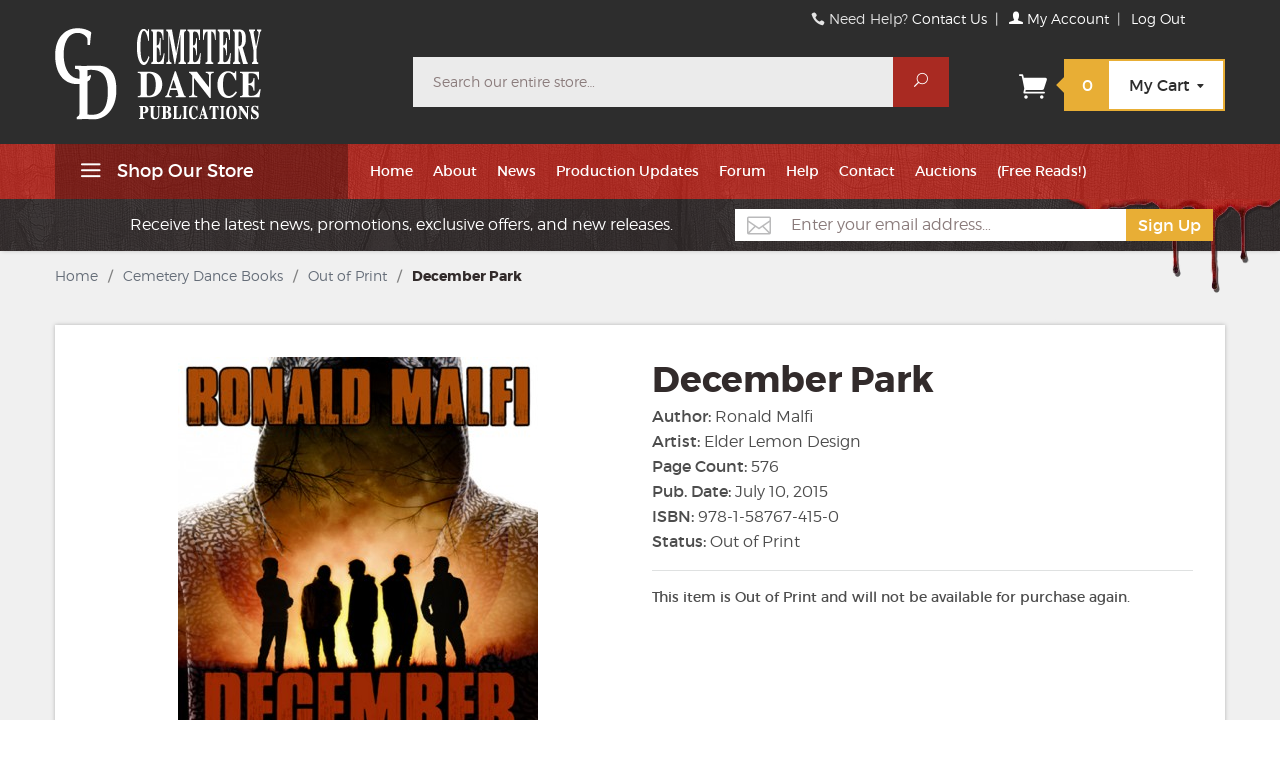

--- FILE ---
content_type: text/html; charset=utf-8
request_url: https://www.cemeterydance.com/december-park.html
body_size: 14148
content:

	

	<!DOCTYPE html><html lang="en" class="no-js" xmlns:fb="http://ogp.me/ns/fb#"><head><title>December Park: Cemetery Dance Publications</title><script type="text/javascript">
var json_url = "https:\/\/www.cemeterydance.com\/mm5\/json.mvc\u003F";
var json_nosessionurl = "https:\/\/www.cemeterydance.com\/mm5\/json.mvc\u003F";
var Store_Code = "CDP";
</script>
<script type="text/javascript" src="https://www.cemeterydance.com/mm5/clientside.mvc?T=5143c137&amp;Filename=ajax.js" integrity="sha512-hBYAAq3Edaymi0ELd4oY1JQXKed1b6ng0Ix9vNMtHrWb3FO0tDeoQ95Y/KM5z3XmxcibnvbVujqgLQn/gKBRhA==" crossorigin="anonymous"></script>
<script type="text/javascript">
var MMThemeBreakpoints =
[
{
"code":	"mobile",
"name":	"Mobile",
"start":	{
"unit": "px",
"value": ""
}
,
"end":	{
"unit": "em",
"value": "39.999"
}
}
,{
"code":	"tablet",
"name":	"Tablet",
"start":	{
"unit": "px",
"value": ""
}
,
"end":	{
"unit": "em",
"value": "59.999"
}
}
];
</script>
<script type="text/javascript" src="https://www.cemeterydance.com/mm5/clientside.mvc?T=5143c137&amp;Module_Code=paypalcp&amp;Filename=runtime.js" integrity="sha512-A6/Hrcz8/r8OYVd2LYO313hk0S6tB5l/XeeOIIsdTxBuJqhAXWVVYIyDEomW+X+c75UgL0HeRe1C+MA3wdZSUw==" crossorigin="anonymous" async defer></script>
<script src="https://www.paypal.com/sdk/js?client-id=AcCNNzIa9VV_d1q2jFf4pNN33IIecvECC34nYq0EJIGN9EonWCRQD5JkXT_EDm6rOSCvnRE9g6JOGZXc&amp;merchant-id=LRRPEHTAFFKGU&amp;currency=USD&amp;components=buttons,messages" data-partner-attribution-id="Miva_PCP"></script>
<script type="text/javascript" src="https://www.cemeterydance.com/mm5/clientside.mvc?T=5143c137&amp;Filename=runtime_ui.js" integrity="sha512-ZIZBhU8Ftvfk9pHoUdkXEXY8RZppw5nTJnFsMqX+3ViPliSA/Y5WRa+eK3vIHZQfqf3R/SXEVS1DJTjmKgVOOw==" crossorigin="anonymous" async defer></script><base href="https://www.cemeterydance.com/mm5/"><meta charset="utf-8"><meta http-equiv="X-UA-Compatible" content="IE=edge"><meta name="viewport" content="width=device-width, initial-scale=1.0, maximum-scale=1.0,user-scalable=0"/><link rel="shortcut icon" href="/favicon.ico"/> <link href="/mm5/humans.txt" rel="author"><link rel="canonical" href="https://www.cemeterydance.com/december-park.html"><link rel="stylesheet" href="themes/levels/css/all.php"><link type="text/css" media="all" rel="stylesheet" href="css/00000001/mailchimp.css?T=328bb0f2" data-resource-group="css_list" data-resource-code="mailchimp" /><link rel="stylesheet" href="themes/levels/custom/tooltipster.css"><link rel="stylesheet" href="themes/levels/custom/custom.css"><link href="https://fonts.googleapis.com/css?family=Open+Sans:400,700,400italic,700italic|Lora:400italic,700italic" rel="stylesheet" type="text/css" data-norem><script language="JavaScript">function clientdimensions_cookieIsSet( name ){var i, cookies, cookie_name, values;cookies = document.cookie.split( ';' );for ( i = 0; i < cookies.length; i++ ){values = cookies[ i ].split( '=' );if ( values.length ){cookie_name = values[ 0 ].replace( /^\s+|\s+$/g, '' );if ( name == cookie_name ){return true;}}}return false;}function clientdimensions_getWindowWidth(){if ( window.innerWidth )	return window.innerWidth;else if ( document.documentElement && document.documentElement.clientWidth )	return document.documentElement.clientWidth;else if ( document.body && document.body.clientWidth )	return document.body.clientWidth;}function clientdimensions_getWindowHeight(){if ( window.innerHeight )	return window.innerHeight;else if ( document.documentElement && document.documentElement.clientHeight )	return document.documentElement.clientHeight;else if ( document.body && document.body.clientHeight )	return document.body.clientHeight;}setTimeout( function(){var clientdimensions_reload;clientdimensions_reload = !clientdimensions_cookieIsSet( 'mm-clientdimensions-width' ) || !clientdimensions_cookieIsSet( 'mm-clientdimensions-height' );document.cookie = 'mm-clientdimensions-width=' + clientdimensions_getWindowWidth();document.cookie = 'mm-clientdimensions-height=' + clientdimensions_getWindowHeight();if ( clientdimensions_reload ){if ( window.stop ){window.stop();}location.reload( true );}window.onresize = function( event ){document.cookie = 'mm-clientdimensions-width=' + clientdimensions_getWindowWidth();document.cookie = 'mm-clientdimensions-height=' + clientdimensions_getWindowHeight();}}, 0 );</script><!--[if lt IE 9]><script src="themes/levels/js/modernizr.js"></script><script src="themes/levels/js/respond.min.js"></script><![endif]--><script type="text/javascript" src="https://www.cemeterydance.com/mm5/clientside.mvc?T=5143c137&Module_Code=mvga&amp;Filename=mvga.js"></script><!-- Hotjar Tracking Code for https://www.cemeterydance.com --><script>(function(h,o,t,j,a,r){h.hj=h.hj||function(){(h.hj.q=h.hj.q||[]).push(arguments)};h._hjSettings={hjid:180620,hjsv:5};a=o.getElementsByTagName('head')[0];r=o.createElement('script');r.async=1;r.src=t+h._hjSettings.hjid+j+h._hjSettings.hjsv;a.appendChild(r);})(window,document,'//static.hotjar.com/c/hotjar-','.js?sv=');</script><meta name="google-site-verification" content="HKKIFmVEgE6wMDEuWekFetQzzSXt5U3NTpPC-a1syYo" /><link type="text/css" media="all" rel="stylesheet" integrity="sha256-lWOXBr8vqpiy3pliCN1FmPIYkHdcr8Y0nc2BRMranrA= sha384-0K5gx4GPe3B0+RaqthenpKbJBAscHbhUuTd+ZmjJoHkRs98Ms3Pm2S4BvJqkmBdh sha512-wrhf+QxqNNvI+O73Y1XxplLd/Bt2GG2kDlyCGfeByKkupyZlAKZKAHXE2TM9/awtFar6eWl+W9hNO6Mz2QrA6Q==" crossorigin="anonymous" href="https://www.cemeterydance.com/mm5/json.mvc?Store_Code=CDP&amp;Function=CSSResource_Output&amp;CSSResource_Code=mm-theme-styles&T=8aba414a" data-resource-group="modules" data-resource-code="mm-theme-styles" /><script type="text/javascript" src="scripts/00000001/mailchimp.js?T=37958d81" data-resource-group="head_tag" data-resource-code="mailchimp"></script><script id="mcjs" data-resource-group="head_tag" data-resource-code="mailchimp_tracker">!function(c,h,i,m,p){m=c.createElement(h),p=c.getElementsByTagName(h)[0],m.async=1,m.src=i,p.parentNode.insertBefore(m,p)}(document,"script","https://chimpstatic.com/mcjs-connected/js/users/960d36b3a3d46b3d8d2df8d53/a46bd0223bd5125875b61840b.js");</script><script type="text/javascript" src="https://www.cemeterydance.com/mm5/clientside.mvc?T=5143c137&amp;Filename=runtime.js" integrity="sha512-EiU7WIxWkagpQnQdiP517qf12PSFAddgl4rw2GQi8wZOt6BLZjZIAiX4R53VP0ePnkTricjSB7Edt1Bef74vyg==" crossorigin="anonymous"></script><script type="text/javascript" src="https://www.cemeterydance.com/mm5/clientside.mvc?T=5143c137&amp;Filename=MivaEvents.js" integrity="sha512-bmgSupmJLB7km5aCuKy2K7B8M09MkqICKWkc+0w/Oex2AJv3EIoOyNPx3f/zwF0PZTuNVaN9ZFTvRsCdiz9XRA==" crossorigin="anonymous"></script><script type="text/javascript" src="https://www.cemeterydance.com/mm5/clientside.mvc?T=5143c137&amp;Filename=AttributeMachine.js" integrity="sha512-e2qSTe38L8wIQn4VVmCXg72J5IKMG11e3c1u423hqfBc6VT0zY/aG1c//K/UjMA6o0xmTAyxRmPOfEUlOFFddQ==" crossorigin="anonymous"></script><script>AttributeMachine.prototype.Generate_Discount = function (discount) {var discount_div;discount_div = document.createElement('div');discount_div.innerHTML = discount.descrip + ': ' + discount.formatted_discount;return discount_div;};AttributeMachine.prototype.Generate_Swatch = function (product_code, attribute, option) {var swatch = document.createElement('li'),wrap = document.createElement('span'),img = document.createElement('img');img.src = option.image;swatch.setAttribute('alt', option.prompt);swatch.setAttribute('title', option.prompt);swatch.setAttribute('data-code', option.code);swatch.setAttribute('data-color', option.prompt);swatch.appendChild(wrap);wrap.appendChild(img);return swatch;};AttributeMachine.prototype.Swatch_Click = function(input, attribute, option) {var i,swatchNameElement = document.getElementById('js-swatch-name');for (i = 0; i < input.select.options.length; i++) {if (input.select.options[i].value == option.code) {input.select.selectedIndex = i;};};if (attribute.inventory) {this.Attribute_Changed(input);};swatchNameElement.innerHTML = option.prompt;};</script><script type="text/javascript" src="https://www.cemeterydance.com/mm5/clientside.mvc?T=5143c137&amp;Filename=ImageMachine.js" integrity="sha512-luSn6atUPOw8U8HPV927zNVkcbbDcvbAlaSh/MEWznSCrOzPC2iQVeXSwLabEEn43FBmR6lKN0jhsWKmJR4n1Q==" crossorigin="anonymous"></script><script>var gallery = [],thumbnailIndex = 0;ImageMachine.prototype.ImageMachine_Generate_Thumbnail = function (thumbnail_image, main_image, closeup_image, type_code) {var thumbnail,img;thumbnail = document.createElement('div');thumbnail.className = 'thumbnail-img-wrap';thumbnail.setAttribute('data-index', thumbnailIndex++);if (typeof(thumbnail_image) == 'string' && thumbnail_image.length > 0) {img = document.createElement('img');img.src = thumbnail_image;thumbnail.appendChild(img);};if (typeof(closeup_image) == 'string' && closeup_image.length > 0) {gallery.push({src: closeup_image,title: 'December Park'});};return thumbnail;};</script><meta property="og:title" content="December Park" /><meta property="og:type" content="product" /><meta property="og:image" content="https://www.cemeterydance.com/mm5/graphics/00000001/malfi01large.jpg" /><meta property="og:url" content="https://www.cemeterydance.com/december-park.html" /><meta property="og:site_name" content="Cemetery Dance Publications" /><meta property="og:description" content="Check out the deal on December Park at Cemetery Dance Publications" /></head><body id="js-PROD" class="prod single-column malfi01"><!--[if lt IE 9]> <p class="message closable message-info browsehappy align-center"><a href="#" class="close">&times;</a>You are using an <strong>outdated</strong> browser.<br />Please <a href="https://browsehappy.com/" target="_blank" rel="nofollow">upgrade your browser</a> to improve your experience.</p> <![endif]--><nav class="mobile-menu mobile-menu-left"><div class="row mobile-navigation-header"><a href="https://www.cemeterydance.com/customer-log-in.html" rel="nofollow" class="column one-third align-center bg-gray white"><span data-rt-icon="&#x61;"></span><small>ACCOUNT</small></a><a href="https://www.cemeterydance.com/contact-us.html" rel="nofollow" class="column one-third align-center bg-gray white"><span data-icon="&#xe090;"></span><small>CONTACT</small></a><a href="https://www.cemeterydance.com/shopping-cart.html" rel="nofollow" class="column one-third align-center bg-black white"><span data-rt-icon="&#x65;"></span><small>MY CART</small></a></div><div id="js-mobile-navigation" class="mobile-navigation">
<ul id="js-navigation-set" class="navigation-set horizontal-drop-down">
<li class="level-1">
<span class="parent"><a href="https://www.cemeterydance.com/authors.html" target="_self">Authors</a></span>
<ul>
<li class="level-2">
<span class="parent"><a href="https://www.cemeterydance.com/authors.html" target="_self">A-D</a></span>
<ul>
<li class="level-3"><span><a href="https://www.cemeterydance.com/william-peter-blatty.html" target="_self">William Peter Blatty</a></span></li>
<li class="level-3"><span><a href="https://www.cemeterydance.com/ray-bradbury.html" target="_self">Ray Bradbury</a></span></li>
<li class="level-3"><span><a href="https://www.cemeterydance.com/kealan-patrick-burke.html" target="_self">Kealan Patrick Burke</a></span></li>
<li class="level-3"><span><a href="https://www.cemeterydance.com/lincoln-child.html" target="_self">Lincoln Child</a></span></li>
<li class="level-3"><span><a href="https://www.cemeterydance.com/richard-chizmar.html" target="_self">Richard Chizmar</a></span></li>
<li class="level-3"><span><a href="https://www.cemeterydance.com/simon-clark.html" target="_self">Simon Clark</a></span></li>
<li class="level-3"><span><a href="https://www.cemeterydance.com/douglas-clegg.html" target="_self">Douglas Clegg</a></span></li>
<li class="level-3"><span><a href="https://www.cemeterydance.com/justin-cronin.html" target="_self">Justin Cronin</a></span></li>
<li class="level-3"><span><a href="https://www.cemeterydance.com/frank-darabont.html" target="_self">Frank Darabont</a></span></li>
</ul>
<span data-name="A-D" data-rt-icon="d" class="next"></span>
</li>
<li class="level-2">
<span class="parent"><a href="https://www.cemeterydance.com/authors.html" target="_self">E-H</a></span>
<ul>
<li class="level-3"><span><a href="https://www.cemeterydance.com/gillian-flynn.html" target="_self">Gillian Flynn</a></span></li>
<li class="level-3"><span><a href="https://www.cemeterydance.com/brian-james-freeman.html" target="_self">Brian James Freeman</a></span></li>
<li class="level-3"><span><a href="https://www.cemeterydance.com/mick-garris.html" target="_self">Mick Garris</a></span></li>
<li class="level-3"><span><a href="https://www.cemeterydance.com/ray-garton.html" target="_self">Ray Garton</a></span></li>
<li class="level-3"><span><a href="https://www.cemeterydance.com/christopher-golden.html" target="_self">Christopher Golden</a></span></li>
<li class="level-3"><span><a href="https://www.cemeterydance.com/ed-gorman.html" target="_self">Ed Gorman</a></span></li>
<li class="level-3"><span><a href="https://www.cemeterydance.com/rick-hautala.html" target="_self">Rick Hautala</a></span></li>
<li class="level-3"><span><a href="https://www.cemeterydance.com/brian-hodge.html" target="_self">Brian Hodge</a></span></li>
<li class="level-3"><span><a href="https://www.cemeterydance.com/joe-hill.html" target="_self">Joe Hill</a></span></li>
</ul>
<span data-name="E-H" data-rt-icon="d" class="next"></span>
</li>
<li class="level-2">
<span class="parent"><a href="https://www.cemeterydance.com/authors.html" target="_self">I-L</a></span>
<ul>
<li class="level-3"><span><a href="https://www.cemeterydance.com/brian-keene.html" target="_self">Brian Keene</a></span></li>
<li class="level-3"><span><a href="https://www.cemeterydance.com/jack-ketchum.html" target="_self">Jack Ketchum</a></span></li>
<li class="level-3"><span><a href="https://www.cemeterydance.com/stephen-king.html" target="_self">Stephen King</a></span></li>
<li class="level-3"><span><a href="https://www.cemeterydance.com/dean-koontz.html" target="_self">Dean Koontz</a></span></li>
<li class="level-3"><span><a href="https://www.cemeterydance.com/joe-r-lansdale.html" target="_self">Joe R. Lansdale</a></span></li>
<li class="level-3"><span><a href="https://www.cemeterydance.com/richard-laymon.html" target="_self">Richard Laymon</a></span></li>
<li class="level-3"><span><a href="https://www.cemeterydance.com/tim-lebbon.html" target="_self">Tim Lebbon</a></span></li>
<li class="level-3"><span><a href="https://www.cemeterydance.com/edward-lee.html" target="_self">Edward Lee</a></span></li>
<li class="level-3"><span><a href="https://www.cemeterydance.com/bentley-little.html" target="_self">Bentley Little</a></span></li>
</ul>
<span data-name="I-L" data-rt-icon="d" class="next"></span>
</li>
<li class="level-2">
<span class="parent"><a href="https://www.cemeterydance.com/authors.html" target="_self">M-Z</a></span>
<ul>
<li class="level-3"><span><a href="https://www.cemeterydance.com/richard-matheson.html" target="_self">Richard Matheson</a></span></li>
<li class="level-3"><span><a href="https://www.cemeterydance.com/robert-mccammon.html" target="_self">Robert McCammon</a></span></li>
<li class="level-3"><span><a href="https://www.cemeterydance.com/thomas-f-monteleone.html" target="_self">Thomas F. Monteleone</a></span></li>
<li class="level-3"><span><a href="https://www.cemeterydance.com/william-f-nolan.html" target="_self">William F. Nolan</a></span></li>
<li class="level-3"><span><a href="https://www.cemeterydance.com/norman-partridge.html" target="_self">Norman Partridge</a></span></li>
<li class="level-3"><span><a href="https://www.cemeterydance.com/douglas-preston.html" target="_self">Douglas Preston</a></span></li>
<li class="level-3"><span><a href="https://www.cemeterydance.com/al-sarrantonio.html" target="_self">Al Sarrantonio</a></span></li>
<li class="level-3"><span><a href="https://www.cemeterydance.com/peter-straub.html" target="_self">Peter Straub</a></span></li>
<li class="level-3"><span><a href="https://www.cemeterydance.com/f-paul-wilson.html" target="_self">F. Paul Wilson</a></span></li>
</ul>
<span data-name="M-Z" data-rt-icon="d" class="next"></span>
</li>
<li class="level-2">
<span><a href="https://www.cemeterydance.com/every-cemetery-dance-book.html" target="_self">Every Book &#40;All Authors&#41;</a></span>
</li>
</ul>
<span data-name="Authors" data-rt-icon="d" class="next"></span>
</li>
<li class="level-1">
<span class="parent"><a href="https://www.cemeterydance.com/cemetery-dance-books.html" target="_self">Books</a></span>
<ul>
<li class="level-2">
<span><a href="https://www.cemeterydance.com/coming-soon.html" target="_self">Coming Soon</a></span>
</li>
<li class="level-2">
<span><a href="https://www.cemeterydance.com/recent-releases.html" target="_self">Recent Releases</a></span>
</li>
<li class="level-2">
<span><a href="https://www.cemeterydance.com/preorders.html" target="_self">Preorders</a></span>
</li>
<li class="level-2">
<span><a href="https://www.cemeterydance.com/in-stock-cemetery-dance-books.html" target="_self">In-Stock Books</a></span>
</li>
<li class="level-2">
<span><a href="https://www.cemeterydance.com/trade-paperbacks.html" target="_self">Trade Paperbacks</a></span>
</li>
<li class="level-2">
<span><a href="https://www.cemeterydance.com/cemetery-dance-signature-series.html" target="_self">Cemetery Dance Signature Series</a></span>
</li>
<li class="level-2">
<span><a href="https://www.cemeterydance.com/cemetery-dance-novella-series.html" target="_self">Cemetery Dance Novella Series</a></span>
</li>
<li class="level-2">
<span><a href="https://www.cemeterydance.com/cemetery-dance-select-series.html" target="_self">Cemetery Dance Select Series</a></span>
</li>
<li class="level-2">
<span><a href="https://www.cemeterydance.com/cemetery-dance-gold-seal-series.html" target="_self">Cemetery Dance Gold Seal Series</a></span>
</li>
<li class="level-2">
<span><a href="https://www.cemeterydance.com/cemetery-dance-graveyard-editions.html" target="_self">Cemetery Dance Graveyard Editions</a></span>
</li>
<li class="level-2">
<span><a href="https://www.cemeterydance.com/other-publishers-books-preorders.html" target="_self">Preorders From Other Publishers</a></span>
</li>
<li class="level-2">
<span><a href="https://www.cemeterydance.com/other-publishers-books-in-stock.html" target="_self">In-Stock Books From Other Publishers</a></span>
</li>
<li class="level-2">
<span><a href="https://www.cemeterydance.com/promotional-chapbooks.html" target="_self">Promotional Chapbooks</a></span>
</li>
<li class="level-2">
<span><a href="https://www.cemeterydance.com/chapbooks.html" target="_self">Chapbooks</a></span>
</li>
<li class="level-2">
<span><a href="https://www.cemeterydance.com/out-of-print.html" target="_self">Out of Print</a></span>
</li>
</ul>
<span data-name="Books" data-rt-icon="d" class="next"></span>
</li>
<li class="level-1">
<span class="parent"><a href="https://www.cemeterydance.com/cemetery-dance-ebooks.html" target="_self">eBooks</a></span>
<ul>
<li class="level-2">
<span><a href="https://www.cemeterydance.com/ebooks-recent-releases.html" target="_self">Recent Releases</a></span>
</li>
<li class="level-2">
<span><a href="https://www.cemeterydance.com/cemetery-dance-magazine-ebook-editions.html" target="_self">Magazine eBooks</a></span>
</li>
<li class="level-2">
<span><a href="https://www.cemeterydance.com/ebook-singles.html" target="_self">eBook Singles</a></span>
</li>
<li class="level-2">
<span><a href="https://www.cemeterydance.com/halloween-short-stories-ebooks.html" target="_self">Halloween Singles</a></span>
</li>
<li class="level-2">
<span><a href="https://www.cemeterydance.com/ebooks-complete-list.html" target="_self">All eBooks</a></span>
</li>
</ul>
<span data-name="eBooks" data-rt-icon="d" class="next"></span>
</li>
<li class="level-1">
<span class="parent"><a href="https://www.cemeterydance.com/cemetery-dance-magazine.html" target="_self">Magazines</a></span>
<ul>
<li class="level-2">
<span><a href="https://www.cemeterydance.com/cemetery-dance-magazine-subscription.html" target="_self">Subscribe</a></span>
</li>
<li class="level-2">
<span><a href="https://www.cemeterydance.com/available-issues-of-cemetery-dance-magazine.html" target="_self">Available Back Issues</a></span>
</li>
<li class="level-2">
<span><a href="https://www.cemeterydance.com/cemetery-dance-magazine-ebook-editions.html" target="_self">Magazine eBooks</a></span>
</li>
<li class="level-2">
<span><a href="https://www.cemeterydance.com/out-of-print-issues-of-cemetery-dance-magazine.html" target="_self">Out of Print</a></span>
</li>
<li class="level-2">
<span><a href="https://www.cemeterydance.com/cemetery-dance-magazine-hardcover-limited-editions.html" target="_self">Hardcover Limited Editions</a></span>
</li>
</ul>
<span data-name="Magazines" data-rt-icon="d" class="next"></span>
</li>
<li class="level-1">
<span class="parent"><a href="https://www.cemeterydance.com/grave-tales-comic-book.html" target="_self">Comics</a></span>
<ul>
</ul>
<span data-name="Comics" data-rt-icon="d" class="next"></span>
</li>
<li class="level-1">
<span class="parent"><a href="https://www.cemeterydance.com/other-items.html" target="_self">Other Items</a></span>
<ul>
<li class="level-2">
<span><a href="https://www.cemeterydance.com/other-items.html" target="_self">T-Shirts, Gift Certificates, etc</a></span>
</li>
<li class="level-2">
<span><a href="https://www.cemeterydance.com/artwork-art-prints.html" target="_self">Horror Artwork</a></span>
</li>
<li class="level-2">
<span><a href="https://www.cemeterydance.com/slipcase-and-traycases.html" target="_self">Slipcases</a></span>
</li>
<li class="level-2">
<span><a href="https://www.cemeterydance.com/extras/auctions/" target="_self">Cemetery Dance Auctions</a></span>
</li>
</ul>
<span data-name="Other Items" data-rt-icon="d" class="next"></span>
</li>
<li class="level-1">
<span><a href="/extras/production-updates/" target="_self">Production Updates</a></span>
</li>
<li class="level-1 bg-gray white mobile-navigation-gray">
<span class="parent">More...</span>
<ul>
<li class="level-1">
<span><a href="https://www.cemeterydance.com/" target="_self">Home</a></span>
</li>
<li class="level-1">
<span><a href="https://www.cemeterydance.com/about-us.html" target="_self">About</a></span>
</li>
<li class="level-1">
<span class="parent"><a href="https://www.cemeterydance.com/extras/breakingnews/" target="_self">News</a></span>
<ul>
</ul>
<span data-name="News" data-rt-icon="d" class="next"></span>
</li>
<li class="level-1">
<span><a href="https://www.cemeterydance.com/extras/production-updates/" target="_self">Production Updates</a></span>
</li>
<li class="level-1">
<span><a href="https://forum.cemeterydance.com/forum.php" target="_self">Forum</a></span>
</li>
<li class="level-1">
<span><a href="https://www.cemeterydance.com/help.html" target="_self">Help</a></span>
</li>
<li class="level-1">
<span><a href="https://www.cemeterydance.com/contact-us.html" target="_self">Contact</a></span>
</li>
<li class="level-1">
<span><a href="https://www.cemeterydance.com/extras/auctions/" target="_self">Auctions</a></span>
</li>
<li class="level-1">
<span><a href="https://www.cemeterydance.com/extras/" target="_self">&#40;Free Reads!&#41;</a></span>
</li>
</ul>
<span data-name="More..." data-rt-icon="d" class="next"></span>
</li>
</ul>
</div></nav><!-- end mobile-navigation --><div id="js-site-overlay" class="site-overlay"></div><!-- end site-overlay --><div id="js-site-wrapper" class="site-wrapper"><header id="js-header" class="header clearfix"><div id="js-main-header" class="row wrap main-header vertical-align-parent"><ul class="medium-all-hidden no-list mobile-main-header"><li class="column one-sixth toggle-slide-left mobile-menu-button"><span data-icon="&#x61;"></span></li><li class="column two-thirds" style="height: 50px"><a href="https://www.cemeterydance.com/" title="Cemetery Dance Publications" class="align-center" rel="nofollow"><img src="/mm5/graphics/00000001/img_logo.png" alt="Publisher of Horror and Dark Suspense" title="Publisher of Horror and Dark Suspense" style="max-height: 100%; width: auto;" /></a></li><li id="js-mobile-basket-button" class="column one-sixth np mobile-basket-button"><span class="mini-basket-icon" data-icon="" title="Cart"></span><span class="mini-basket-inner"><span class="mini-basket-count inline-block" id="js-mini-basket-count">0</span></span></li></ul><div class="show medium-hide pvs"><form class="bg-white mbn" data-hook="global-search-drawer" method="get" action="https://www.cemeterydance.com/search.html"><div class="row wrap"><div class="column five-sixths nrp"><label for="l-mobile-search" class="sr-only">Search</label><input class="js-autocomplete-input" id="l-mobile-search" name="Search" type="search" value="" placeholder="Search our entire store&hellip;" data-api-url="https://www.cemeterydance.com/api.html" autocomplete="off"></div><div class="column one-sixth nlp"><button type="submit" class="button button-square button-block column one-sixths bg-transparent" data-icon="&#x55;" title="Search"><span class="sr-only">Search</span></button></div></div></form></div><div class="row all-hidden medium-all-shown"><a href="https://www.cemeterydance.com/" title="Cemetery Dance Publications" class="column x-large-three-tenths large-one-third large-align-left align-center"><img src="/mm5/graphics/00000001/img_logo.png" alt="Publisher of Horror and Dark Suspense" class="mtl"><div class="breaker large-hide show"></div></a><div class="column two-thirds medium-hide large-show large-align-right align-center service-links"><span data-icon="&#xe090;" class="service-link-phone"></span> Need Help? <a href="/contact-us.html">Contact Us<a/> <span class="breadcrumb-border">|</span> <a href="https://www.cemeterydance.com/customer-log-in.html"><span data-rt-icon="&#X61;"></span> My Account</a> <span class="breadcrumb-border">|</span> <a href="https://www.cemeterydance.com/successful-log-out.html?Action=LOGO" title="Log Out">Log Out</a></div><div class="column one-sixth toggle-slide-left mobile-menu-button medium-menu-button show large-hide align-center"><span data-icon="&#x61;"></span></div><div class="column x-large-half large-five-twelfths medium-two-thirds search-form large-nrp"><form action="https://www.cemeterydance.com/search.html" method="get" class="search-form column np x-large-eleven-twelfths whole"><div class="input-group"><label for="l-desktop-search" class="sr-only">Search</label><input type="search" name="Search" id="l-desktop-search" value="" placeholder="Search our entire store&hellip;" class="column five-sixths bg-transparent input input-large search-input js-autocomplete-input" data-api-url="https://www.cemeterydance.com/api.html" autocomplete="off"><button type="submit" class="button button-large column one-sixths bg-transparent search-button" data-icon="&#x55;" title="Search"><span class="sr-only">Search</span></button></div><div class="js-autocomplete-results autocomplete-results"></div></form></div><div class="column x-large-two-tenths large-one-fourth one-sixth align-right float-right"><div class="column whole large-np nlp"><a href="https://www.cemeterydance.com/shopping-cart.html" rel="nofollow" id="js-mini-basket" class="mini-basket"><span class="mini-basket-icon" data-icon="&#xe07a;" title="Cart"></span><span class="mini-basket-inner"><span class="mini-basket-count inline-block" id="js-mini-basket-count">0</span><span class="mini-basket-text large-inline-block hide">My Cart <span data-icon="&#x43;" class="mini-basket-down-arrow"></span></span></span></a></div></div></div><div class="js-autocomplete-results autocomplete-results" id="js-mobile-autocomplete"></div><div id="js-mini-basket-container" class="column whole small-half large-one-third mini-basket-container"><div class="row mini-basket-content" data-itemcount="0" data-subtotal=""><span data-icon="&#xe051;" class="mini-basket-close" title="Close"></span><h3 class="column whole np nm">Shopping Cart</h3><div class="charcoal mini-basket-seperator">&bull;&bull;&bull;&bull;&bull;</div><div class="breaker clear"></div><p class="column whole align-center">Your cart is currently empty.</p></div></div></div><!-- end main-header --><div class="top-bar-wrap"><img src="graphics/images/site-assets/img_blood.png" alt="" class="nav-blood hide x-large-show"><nav id="js-navigation-bar" class="navigation-bar navigation_main large-show hide">
<div class="wrap az-menu large-show hide">
<div class="row nav-group-1">
<div class="column one-fourth nav-item-1 nav-item-1--left ">
<a href="#" class="js-az-menu-trigger"><span data-icon="&#x61;"></span> Shop Our Store</a>
</div>
<div class="column three-fourths nav-item-1 nav-item-1--right">
<ul id="js-navigation-set" class="navigation-set horizontal-drop-down">
<li class="level-1">
<span><a href="https://www.cemeterydance.com/" target="_self">Home</a></span>
</li>
<li class="level-1">
<span><a href="https://www.cemeterydance.com/about-us.html" target="_self">About</a></span>
</li>
<li class="level-1">
<span><a href="https://www.cemeterydance.com/extras/breakingnews/" target="_self">News</a></span>
<ul>
</ul>
</li>
<li class="level-1">
<span><a href="https://www.cemeterydance.com/extras/production-updates/" target="_self">Production Updates</a></span>
</li>
<li class="level-1">
<span><a href="https://forum.cemeterydance.com/forum.php" target="_self">Forum</a></span>
</li>
<li class="level-1">
<span><a href="https://www.cemeterydance.com/help.html" target="_self">Help</a></span>
</li>
<li class="level-1">
<span><a href="https://www.cemeterydance.com/contact-us.html" target="_self">Contact</a></span>
</li>
<li class="level-1">
<span><a href="https://www.cemeterydance.com/extras/auctions/" target="_self">Auctions</a></span>
</li>
<li class="level-1">
<span><a href="https://www.cemeterydance.com/extras/" target="_self">&#40;Free Reads!&#41;</a></span>
</li>
</ul>
</div>
</div>
<div class="row" id="js-all-categories-nav">
<div class="column one-fourth nav-group-2">
<a href="https://www.cemeterydance.com/authors.html" target="_self" class="nav-item-2 has-children" data-navigationitem-id="177" data-link-type="_self">Authors</a>
<a href="https://www.cemeterydance.com/cemetery-dance-books.html" target="_self" class="nav-item-2 has-children" data-navigationitem-id="227" data-link-type="_self">Books</a>
<a href="https://www.cemeterydance.com/cemetery-dance-ebooks.html" target="_self" class="nav-item-2 has-children" data-navigationitem-id="241" data-link-type="_self">eBooks</a>
<a href="https://www.cemeterydance.com/cemetery-dance-magazine.html" target="_self" class="nav-item-2 has-children" data-navigationitem-id="250" data-link-type="_self">Magazines</a>
<a href="https://www.cemeterydance.com/grave-tales-comic-book.html" target="_self" class="nav-item-2 has-children" data-navigationitem-id="258" data-link-type="_self">Comics</a>
<a href="https://www.cemeterydance.com/other-items.html" target="_self" class="nav-item-2 has-children" data-navigationitem-id="261" data-link-type="_self">Other Items</a>
<a href="/extras/production-updates/" target="_self" class="nav-item-2 " data-navigationitem-id="c7e72c4cb8945860b0d7b72796cb3417" data-link-type="_self">Production Updates</a>
</div>
<div class="column three-fourths nav-group-3">
<div class="nav-item-3 nav-group-4" data-navigationitem-id="177">
<div class="column whole nav-item-4 nav-item-4--left">
<div class="nav-group-5">
<h4 class="nav-heading-5">
<a href="https://www.cemeterydance.com/authors.html" target="_self" class="nav-item-5" data-link-type="_self">A-D</a>
</h4>
<a href="https://www.cemeterydance.com/william-peter-blatty.html" target="_self" class="nav-item-5" data-link-type="_self">William Peter Blatty</a>
<a href="https://www.cemeterydance.com/ray-bradbury.html" target="_self" class="nav-item-5" data-link-type="_self">Ray Bradbury</a>
<a href="https://www.cemeterydance.com/kealan-patrick-burke.html" target="_self" class="nav-item-5" data-link-type="_self">Kealan Patrick Burke</a>
<a href="https://www.cemeterydance.com/lincoln-child.html" target="_self" class="nav-item-5" data-link-type="_self">Lincoln Child</a>
<a href="https://www.cemeterydance.com/richard-chizmar.html" target="_self" class="nav-item-5" data-link-type="_self">Richard Chizmar</a>
<a href="https://www.cemeterydance.com/simon-clark.html" target="_self" class="nav-item-5" data-link-type="_self">Simon Clark</a>
<a href="https://www.cemeterydance.com/douglas-clegg.html" target="_self" class="nav-item-5" data-link-type="_self">Douglas Clegg</a>
<a href="https://www.cemeterydance.com/justin-cronin.html" target="_self" class="nav-item-5" data-link-type="_self">Justin Cronin</a>
<a href="https://www.cemeterydance.com/frank-darabont.html" target="_self" class="nav-item-5" data-link-type="_self">Frank Darabont</a>
</div>
<div class="nav-group-5">
<h4 class="nav-heading-5">
<a href="https://www.cemeterydance.com/authors.html" target="_self" class="nav-item-5" data-link-type="_self">E-H</a>
</h4>
<a href="https://www.cemeterydance.com/gillian-flynn.html" target="_self" class="nav-item-5" data-link-type="_self">Gillian Flynn</a>
<a href="https://www.cemeterydance.com/brian-james-freeman.html" target="_self" class="nav-item-5" data-link-type="_self">Brian James Freeman</a>
<a href="https://www.cemeterydance.com/mick-garris.html" target="_self" class="nav-item-5" data-link-type="_self">Mick Garris</a>
<a href="https://www.cemeterydance.com/ray-garton.html" target="_self" class="nav-item-5" data-link-type="_self">Ray Garton</a>
<a href="https://www.cemeterydance.com/christopher-golden.html" target="_self" class="nav-item-5" data-link-type="_self">Christopher Golden</a>
<a href="https://www.cemeterydance.com/ed-gorman.html" target="_self" class="nav-item-5" data-link-type="_self">Ed Gorman</a>
<a href="https://www.cemeterydance.com/rick-hautala.html" target="_self" class="nav-item-5" data-link-type="_self">Rick Hautala</a>
<a href="https://www.cemeterydance.com/brian-hodge.html" target="_self" class="nav-item-5" data-link-type="_self">Brian Hodge</a>
<a href="https://www.cemeterydance.com/joe-hill.html" target="_self" class="nav-item-5" data-link-type="_self">Joe Hill</a>
</div>
<div class="nav-group-5">
<h4 class="nav-heading-5">
<a href="https://www.cemeterydance.com/authors.html" target="_self" class="nav-item-5" data-link-type="_self">I-L</a>
</h4>
<a href="https://www.cemeterydance.com/brian-keene.html" target="_self" class="nav-item-5" data-link-type="_self">Brian Keene</a>
<a href="https://www.cemeterydance.com/jack-ketchum.html" target="_self" class="nav-item-5" data-link-type="_self">Jack Ketchum</a>
<a href="https://www.cemeterydance.com/stephen-king.html" target="_self" class="nav-item-5" data-link-type="_self">Stephen King</a>
<a href="https://www.cemeterydance.com/dean-koontz.html" target="_self" class="nav-item-5" data-link-type="_self">Dean Koontz</a>
<a href="https://www.cemeterydance.com/joe-r-lansdale.html" target="_self" class="nav-item-5" data-link-type="_self">Joe R. Lansdale</a>
<a href="https://www.cemeterydance.com/richard-laymon.html" target="_self" class="nav-item-5" data-link-type="_self">Richard Laymon</a>
<a href="https://www.cemeterydance.com/tim-lebbon.html" target="_self" class="nav-item-5" data-link-type="_self">Tim Lebbon</a>
<a href="https://www.cemeterydance.com/edward-lee.html" target="_self" class="nav-item-5" data-link-type="_self">Edward Lee</a>
<a href="https://www.cemeterydance.com/bentley-little.html" target="_self" class="nav-item-5" data-link-type="_self">Bentley Little</a>
</div>
<div class="nav-group-5">
<h4 class="nav-heading-5">
<a href="https://www.cemeterydance.com/authors.html" target="_self" class="nav-item-5" data-link-type="_self">M-Z</a>
</h4>
<a href="https://www.cemeterydance.com/richard-matheson.html" target="_self" class="nav-item-5" data-link-type="_self">Richard Matheson</a>
<a href="https://www.cemeterydance.com/robert-mccammon.html" target="_self" class="nav-item-5" data-link-type="_self">Robert McCammon</a>
<a href="https://www.cemeterydance.com/thomas-f-monteleone.html" target="_self" class="nav-item-5" data-link-type="_self">Thomas F. Monteleone</a>
<a href="https://www.cemeterydance.com/william-f-nolan.html" target="_self" class="nav-item-5" data-link-type="_self">William F. Nolan</a>
<a href="https://www.cemeterydance.com/norman-partridge.html" target="_self" class="nav-item-5" data-link-type="_self">Norman Partridge</a>
<a href="https://www.cemeterydance.com/douglas-preston.html" target="_self" class="nav-item-5" data-link-type="_self">Douglas Preston</a>
<a href="https://www.cemeterydance.com/al-sarrantonio.html" target="_self" class="nav-item-5" data-link-type="_self">Al Sarrantonio</a>
<a href="https://www.cemeterydance.com/peter-straub.html" target="_self" class="nav-item-5" data-link-type="_self">Peter Straub</a>
<a href="https://www.cemeterydance.com/f-paul-wilson.html" target="_self" class="nav-item-5" data-link-type="_self">F. Paul Wilson</a>
</div>
<div class="nav-group-5">
<h4 class="nav-heading-5">
<a href="https://www.cemeterydance.com/every-cemetery-dance-book.html" target="_self" class="nav-item-5" data-link-type="_self">Every Book (All Authors)</a>
</h4>
</div>
</div>
</div>
<div class="nav-item-3 nav-group-4" data-navigationitem-id="227">
<div class="column whole nav-item-4 nav-item-4--left">
<div class="nav-group-5">
<h4 class="nav-heading-5">
<a href="https://www.cemeterydance.com/coming-soon.html" target="_self" class="nav-item-5" data-link-type="_self">Coming Soon</a>
</h4>
</div>
<div class="nav-group-5">
<h4 class="nav-heading-5">
<a href="https://www.cemeterydance.com/recent-releases.html" target="_self" class="nav-item-5" data-link-type="_self">Recent Releases</a>
</h4>
</div>
<div class="nav-group-5">
<h4 class="nav-heading-5">
<a href="https://www.cemeterydance.com/preorders.html" target="_self" class="nav-item-5" data-link-type="_self">Preorders</a>
</h4>
</div>
<div class="nav-group-5">
<h4 class="nav-heading-5">
<a href="https://www.cemeterydance.com/in-stock-cemetery-dance-books.html" target="_self" class="nav-item-5" data-link-type="_self">In-Stock Books</a>
</h4>
</div>
<div class="nav-group-5">
<h4 class="nav-heading-5">
<a href="https://www.cemeterydance.com/trade-paperbacks.html" target="_self" class="nav-item-5" data-link-type="_self">Trade Paperbacks</a>
</h4>
</div>
<div class="nav-group-5">
<h4 class="nav-heading-5">
<a href="https://www.cemeterydance.com/cemetery-dance-signature-series.html" target="_self" class="nav-item-5" data-link-type="_self">Cemetery Dance Signature Series</a>
</h4>
</div>
<div class="nav-group-5">
<h4 class="nav-heading-5">
<a href="https://www.cemeterydance.com/cemetery-dance-novella-series.html" target="_self" class="nav-item-5" data-link-type="_self">Cemetery Dance Novella Series</a>
</h4>
</div>
<div class="nav-group-5">
<h4 class="nav-heading-5">
<a href="https://www.cemeterydance.com/cemetery-dance-select-series.html" target="_self" class="nav-item-5" data-link-type="_self">Cemetery Dance Select Series</a>
</h4>
</div>
<div class="nav-group-5">
<h4 class="nav-heading-5">
<a href="https://www.cemeterydance.com/cemetery-dance-gold-seal-series.html" target="_self" class="nav-item-5" data-link-type="_self">Cemetery Dance Gold Seal Series</a>
</h4>
</div>
<div class="nav-group-5">
<h4 class="nav-heading-5">
<a href="https://www.cemeterydance.com/cemetery-dance-graveyard-editions.html" target="_self" class="nav-item-5" data-link-type="_self">Cemetery Dance Graveyard Editions</a>
</h4>
</div>
<div class="nav-group-5">
<h4 class="nav-heading-5">
<a href="https://www.cemeterydance.com/other-publishers-books-preorders.html" target="_self" class="nav-item-5" data-link-type="_self">Preorders From Other Publishers</a>
</h4>
</div>
<div class="nav-group-5">
<h4 class="nav-heading-5">
<a href="https://www.cemeterydance.com/other-publishers-books-in-stock.html" target="_self" class="nav-item-5" data-link-type="_self">In-Stock Books From Other Publishers</a>
</h4>
</div>
<div class="nav-group-5">
<h4 class="nav-heading-5">
<a href="https://www.cemeterydance.com/promotional-chapbooks.html" target="_self" class="nav-item-5" data-link-type="_self">Promotional Chapbooks</a>
</h4>
</div>
<div class="nav-group-5">
<h4 class="nav-heading-5">
<a href="https://www.cemeterydance.com/chapbooks.html" target="_self" class="nav-item-5" data-link-type="_self">Chapbooks</a>
</h4>
</div>
<div class="nav-group-5">
<h4 class="nav-heading-5">
<a href="https://www.cemeterydance.com/out-of-print.html" target="_self" class="nav-item-5" data-link-type="_self">Out of Print</a>
</h4>
</div>
</div>
</div>
<div class="nav-item-3 nav-group-4" data-navigationitem-id="241">
<div class="column whole nav-item-4 nav-item-4--left">
<div class="nav-group-5">
<h4 class="nav-heading-5">
<a href="https://www.cemeterydance.com/ebooks-recent-releases.html" target="_self" class="nav-item-5" data-link-type="_self">Recent Releases</a>
</h4>
</div>
<div class="nav-group-5">
<h4 class="nav-heading-5">
<a href="https://www.cemeterydance.com/cemetery-dance-magazine-ebook-editions.html" target="_self" class="nav-item-5" data-link-type="_self">Magazine eBooks</a>
</h4>
</div>
<div class="nav-group-5">
<h4 class="nav-heading-5">
<a href="https://www.cemeterydance.com/ebook-singles.html" target="_self" class="nav-item-5" data-link-type="_self">eBook Singles</a>
</h4>
</div>
<div class="nav-group-5">
<h4 class="nav-heading-5">
<a href="https://www.cemeterydance.com/halloween-short-stories-ebooks.html" target="_self" class="nav-item-5" data-link-type="_self">Halloween Singles</a>
</h4>
</div>
<div class="nav-group-5">
<h4 class="nav-heading-5">
<a href="https://www.cemeterydance.com/ebooks-complete-list.html" target="_self" class="nav-item-5" data-link-type="_self">All eBooks</a>
</h4>
</div>
</div>
</div>
<div class="nav-item-3 nav-group-4" data-navigationitem-id="250">
<div class="column whole nav-item-4 nav-item-4--left">
<div class="nav-group-5">
<h4 class="nav-heading-5">
<a href="https://www.cemeterydance.com/cemetery-dance-magazine-subscription.html" target="_self" class="nav-item-5" data-link-type="_self">Subscribe</a>
</h4>
</div>
<div class="nav-group-5">
<h4 class="nav-heading-5">
<a href="https://www.cemeterydance.com/available-issues-of-cemetery-dance-magazine.html" target="_self" class="nav-item-5" data-link-type="_self">Available Back Issues</a>
</h4>
</div>
<div class="nav-group-5">
<h4 class="nav-heading-5">
<a href="https://www.cemeterydance.com/cemetery-dance-magazine-ebook-editions.html" target="_self" class="nav-item-5" data-link-type="_self">Magazine eBooks</a>
</h4>
</div>
<div class="nav-group-5">
<h4 class="nav-heading-5">
<a href="https://www.cemeterydance.com/out-of-print-issues-of-cemetery-dance-magazine.html" target="_self" class="nav-item-5" data-link-type="_self">Out of Print</a>
</h4>
</div>
<div class="nav-group-5">
<h4 class="nav-heading-5">
<a href="https://www.cemeterydance.com/cemetery-dance-magazine-hardcover-limited-editions.html" target="_self" class="nav-item-5" data-link-type="_self">Hardcover Limited Editions</a>
</h4>
</div>
</div>
</div>
<div class="nav-item-3 nav-group-4" data-navigationitem-id="258">
<div class="column whole nav-item-4 nav-item-4--left">
</div>
</div>
<div class="nav-item-3 nav-group-4" data-navigationitem-id="261">
<div class="column whole nav-item-4 nav-item-4--left">
<div class="nav-group-5">
<h4 class="nav-heading-5">
<a href="https://www.cemeterydance.com/other-items.html" target="_self" class="nav-item-5" data-link-type="_self">T-Shirts, Gift Certificates, etc</a>
</h4>
</div>
<div class="nav-group-5">
<h4 class="nav-heading-5">
<a href="https://www.cemeterydance.com/artwork-art-prints.html" target="_self" class="nav-item-5" data-link-type="_self">Horror Artwork</a>
</h4>
</div>
<div class="nav-group-5">
<h4 class="nav-heading-5">
<a href="https://www.cemeterydance.com/slipcase-and-traycases.html" target="_self" class="nav-item-5" data-link-type="_self">Slipcases</a>
</h4>
</div>
<div class="nav-group-5">
<h4 class="nav-heading-5">
<a href="https://www.cemeterydance.com/extras/auctions/" target="_self" class="nav-item-5" data-link-type="_self">Cemetery Dance Auctions</a>
</h4>
</div>
</div>
</div>
</div>
</div>
</div>
</nav><!-- end navigation-bar --><div id="newsletter-signup" class="readytheme-contentsection">
<div class="newsletter-bar large-show hide">
<div class="wrap large-show hide">
<div class="row">
<div class="column whole"><div class="mailchimp"><div id="newsletter"><form action="javascript://" name="newsletter-form" id="newsletter_form" onSubmit="MailChimp_NewsLetter_Signup_Submit( 'global-mailchimp' );"><div id="message" data-mailchimp-identifier="global-mailchimp-message" class="newsletter-text column whole medium-seven-twelfths align-center">Receive the latest news, promotions, exclusive offers, and new releases. </div><div class="column whole medium-five-twelfths"><div class="input-group newsletter-group"><span data-icon="&#xe010;"></span><input type="email" required="required" name="email_address" id="mailchimp_email" class="newsletter-input input no-corners" placeholder="Enter your email address&hellip;" data-mailchimp-identifier="global-mailchimp-email" /><input type="submit" class="sec-button button bg-gold white newsletter-button nb no-corners" title="Sign Up" value="Sign Up" /></div></div></form></div></div></div>
</div>
</div>
</div>
</div>
</div></header><!-- end header --><main><div class="row breadcrumbs"><nav class="column whole wrap float-none large-np"><ul><li><a href="https://www.cemeterydance.com/" title="Home" class="breadcrumb-home">Home</a><span class="breadcrumb-border">&#47;</span></li><li><a href="https://www.cemeterydance.com/cemetery-dance-books.html" title="Cemetery Dance Books">Cemetery Dance Books</a><span class="breadcrumb-border">&#47;</span></li><li><a href="https://www.cemeterydance.com/out-of-print.html" title="Out of Print">Out of Print</a><span class="breadcrumb-border">&#47;</span></li><li><span class="current-item">December Park</span></li></ul></nav></div><!-- end breadcrumbs --><div class="wrap"><div class="row"><div class="breaker hide large-show"></div><div class="column-right column whole push-none large-three-fourths large-push-one-fourth large-np"><div class="main-content"><style>label[for="l-COD-COD"] {display: none;}</style>	<div class="row hdft-header"></div><div class="row prod-ctgy-hdft-header"></div><div class="row bg-white product-information"><div class="column whole large-half medium-half product-information--images"><div class="row"><div class="column whole"><span class="flag"><span id="js-main-image-zoom" class="main-image" data-index="0"><img src="graphics/en-US/cssui/blank.gif" alt="December Park" id="js-main-image" data-image="graphics/00000001/malfi01large.jpg"></span></span><div id="js-main-dots" class="main-image-nav main-image-nav--dots show large-hide"></div>	</div><div class="column whole large-show hide thumbnail-wrapper"><div id="js-thumbnails" class="thumbnails"></div></div></div><script type="text/javascript">var image_data461 = [
{
"type_code":	"main",
"image_data":
[
"graphics\/00000001\/malfi01large_360x540.jpg",
"",
"graphics\/00000001\/malfi01large.jpg"
]
}
]
var im461 = new ImageMachine( 'malfi01', 0, 'js-main-image', 'js-thumbnails', 'js-closeup-container', 'js-closeup-image', 'js-closeup-close', '', 'B', 540, 540, 1, 'B', 1000, 1300, 1, 100, 130, 1, 'graphics\/00000001\/malfi01.jpg' );
im461.oninitialize( image_data461 );
</script></div><!-- end product-information--images --><div class="column whole large-half medium-half product-information--purchase"><div id="js-processing-purchase" class="processing-purchase"><img src="themes/levels/images/img_ajax_processing.gif" alt="Processing..." title="Processing..." /></div><div id="js-purchase-message" class="message message-warning purchase-message"></div><div class="row"><div class="column whole"><h1 class="nm">December Park </h1><div id="js-price-value" class="hide"></div><ul class="product-custom-fields no-list"><li>Author: <span class="light">Ronald Malfi</span></li><li>Artist: <span class="light">Elder Lemon Design</span></li><li>Page Count: <span class="light">576</span></li><li>Pub. Date: <span class="light">July 10, 2015</span></li><li>ISBN: <span class="light">978-1-58767-415-0</span></li><li>Status: <span class="light">Out of Print</span></li></ul><span id="js-price-value" class="product-price hide" data-base-price="0">$0.00</span><div id="js-product-discounts"></div></div></div><hr noshade /><form method="post" action="https://www.cemeterydance.com/shopping-cart.html" name="add" id="js-purchase-product" class="inline-labeling"><input type="hidden" name="Old_Screen" value="PROD" /><input type="hidden" name="Old_Search" value="" /><input type="hidden" name="Action" value="ADPR" /><input type="hidden" name="Product_Code" value="malfi01" /><input type="hidden" name="Category_Code" value="OOP" /><input type="hidden" name="Offset" value="" /><input type="hidden" name="AllOffset" value="" /><input type="hidden" name="CatListingOffset" value="" /><input type="hidden" name="RelatedOffset" value="" /><input type="hidden" name="SearchOffset" value="" /><div class="p nbm product-oop">This item is Out of Print and will not be available for purchase again.</div><input type="hidden" name="Product_Attribute_Count" value="0" id="js-product-attribute-count" /></form><div class="row"><div class="column whole social-sharing"></div></div></div><!-- end product-information--purchase --><div class="breaker clear"></div><hr noshade /><div class="column whole large-seven-twelfths medium-half product-information--description"><div class="product-description"><div id="TabbedPanels1" class="TabbedPanels">
  <ul class="TabbedPanelsTabGroup">
    <li class="TabbedPanelsTab" tabindex="0">ABOUT</li>
    <li class="TabbedPanelsTab" tabindex="0">REVIEWS</li>
    <li class="TabbedPanelsTab" tabindex="0">AUTHOR</li>
    <li class="TabbedPanelsTab" tabindex="0">EDITIONS</li>
    <li class="TabbedPanelsTab" tabindex="0">STATUS</li>
  </ul>

  <div class="TabbedPanelsContentGroup">
    <div class="TabbedPanelsContent">
      <p><strong><font color="#FF0000">&quot;A complex and chilling tale of friends, family and the often murderous secrets that hide in the dark. Ronald Malfi takes you for a terrifying visit to <em>December Park.</em>&quot;<br />
&mdash; Robert McCammon</font></strong></p>
      <p><strong>December Park</strong><br />
        by Ronald Malfi</p>
      <p><strong>About the Book:</strong><br />
      In the fall of 1993, the quiet suburb of Harting Farms is shocked when children begin to vanish, and one is found dead near December Park&mdash;a great, sweeping expanse that is sunken below the streets and surrounded on three sides by vast woodlands&mdash;a place children believe is haunted.</p>
      <p>Newspapers call the abductor the Piper because he has come to lead children away, while kids whisper darker names for him in the school halls. Angelo Mazzone and his friends discover a link to the dead girl and take up the search for the killer, vowing to stop the Piper's reign of terror.</p>
      <p>Their teenage pledge becomes a journey of self-discovery and an odyssey into the darkness of their own hometown...<br />
      </p>
    </div>
<div class="TabbedPanelsContent">
		<p>Reviews... coming soon</p>
	</div>
    <div class="TabbedPanelsContent">
		<p>Ronald Malfi is the IPPY award&#8211;winning and Bram Stoker&#8211;nominated author of twelve novels  including <em>Snow, Cradle Lake, The Narrows, The Ascent, Shamrock Alley, Floating Staircase, </em>and several others<em>. </em>Malfi's dark fiction is stylized by &quot;lyrical prose and [a] sensitive approach,&quot; according <em>Publishers Weekly, </em>and he is most recognized for his haunting, literary style and memorable characters. &nbsp;He was born in Brooklyn, New York in 1977, and has since relocated to Maryland, where he lives along the Chesapeake Bay with his wife and daughter. &nbsp;It's a safe bet that he is currently at work on his next novel. &nbsp;&nbsp; </p>
	</div>
<div class="TabbedPanelsContent">
		<p><strong>Published  in two states:</strong><br />
&#8226; Hardcover Limited Edition of 550 copies signed by the author, bound in full-cloth and Smyth sewn with a full-color dust jacket ($40)<br />
&bull; Deluxe Hardcover Lettered Edition of 52 <em>signed</em> and <em>hand-lettered</em> copies bound in leather, Smyth sewn with a satin ribbon page marker, raised hubs on the spine, custom gilded page edges dipped by hand, and featuring full color illustrated endpapers ($175)</p>
	</div>
<div class="TabbedPanelsContent">
		<p><strong>Production Status:</strong><br />
Visit our <a href="https://www.cemeterydance.com/page/CDP/PRODUCTION">official production update page</a> for the latest news and updates about this project.</p>
	</div>
  <div class="TabbedPanelsContent">
		<p>...<br>
      </p>
    </div>
  </div>
</div></div></div><!-- end product-information--description --><div class="column whole large-five-twelfths medium-half"></div></div><!-- end product-information --><script type="text/javascript">window.am461 = new AttributeMachine(
{
"product_code":	"malfi01",
"dependency_resolution":	"first",
"inventory_element_id":	"js-inventory-message",
"inv_long":	true,
"price_element_id":	"js-price-value",
"additional_price_element_id":	"js-additional-price",
"weight_element_id":	"",
"discount_element_id":	"js-product-discounts",
"price":	"sale",
"additionalprice":	"base",
"displaydiscounts":	false,
"swatch_element_id":	"js-swatches",
"invalid_msg":	"Please select a valid combination of attributes.",
"missing_text_msg":	"\u003Cbr\u003EA value must be entered for \u003Cb\u003E\u0025attribute_prompt\u0025\u003C\/b\u003E.",
"missing_radio_msg":	"\u003Cbr\u003EAn option must be selected for \u003Cb\u003E\u0025attribute_prompt\u0025\u003C\/b\u003E."
} );
window.amAttributes461 = {
"success":	1,
"data":
[
{
"id":	1883,
"code":	"CHOOSEYOUREDITION",
"product_id":	461,
"default_id":	2651,
"disp_order":	1883,
"type":	"radio",
"prompt":	"Choose Your Edition",
"price":	0,
"formatted_price":	"$0.00",
"weight":	0,
"formatted_weight":	"0.00 pounds",
"required":	1,
"inventory":	0,
"image":	""
,"options":
[
{
"id":	2651,
"product_id":	461,
"attr_id":	1883,
"disp_order":	2651,
"code":	"LMTD",
"prompt":	"Signed Limited Edition Hardcover \u0028$40\u0029",
"price":	40,
"formatted_price": "$40.00",
"weight":	3,
"formatted_weight":	"3.00 pounds",
"image":	""
}
]
}
]
}
;
window.amPossible461 = {
"success":	1,
"data":
{
"have_price":	true,
"retail":	0,
"formatted_retail":	"$0.00",
"base_price":	40,
"formatted_base_price":	"$40.00",
"price":	40,
"formatted_price":	"$40.00",
"weight":	3,
"formatted_weight":	"3.00 pounds",
"padded_weight":	"3.00",
"attributes":
[
]
}
}
;
window.am461.Initialize( window.amAttributes461, window.amPossible461 );
</script><script>if (typeof am461 !== 'undefined') {var attrMachCall = am461;};</script><div class="row prod-ctgy-hdft-footer"></div><div class="row hdft-footer"></div><!-- Google Rich Snippets --><div itemscope itemtype="http://data-vocabulary.org/Product"><meta itemprop="name" content="December Park" /><meta itemprop="image" content="https://www.cemeterydance.com/mm5/graphics/00000001/malfi01large.jpg" /><meta itemprop="category" content="Out of Print" /><meta itemprop="price" content="$0.00" /><meta itemprop="description" content="&lt;div id=&quot;TabbedPanels1&quot; class=&quot;TabbedPanels&quot;&gt;
  &lt;ul class=&quot;TabbedPanelsTabGroup&quot;&gt;
    &lt;li class=&quot;TabbedPanelsTab&quot; tabindex=&quot;0&quot;&gt;ABOUT&lt;/li&gt;
    &lt;li class=&quot;TabbedPanelsTab&quot; tabindex=&quot;0&quot;&gt;REVIEWS&lt;/li&gt;
    &lt;li class=&quot;TabbedPanelsTab&quot; tabindex=&quot;0&quot;&gt;AUTHOR&lt;/li&gt;
    &lt;li class=&quot;TabbedPanelsTab&quot; tabindex=&quot;0&quot;&gt;EDITIONS&lt;/li&gt;
    &lt;li class=&quot;TabbedPanelsTab&quot; tabindex=&quot;0&quot;&gt;STATUS&lt;/li&gt;
  &lt;/ul&gt;

  &lt;div class=&quot;TabbedPanelsContentGroup&quot;&gt;
    &lt;div class=&quot;TabbedPanelsContent&quot;&gt;
      &lt;p&gt;&lt;strong&gt;&lt;font color=&quot;#FF0000&quot;&gt;&amp;quot;A complex and chilling tale of friends, family and the often murderous secrets that hide in the dark. Ronald Malfi takes you for a terrifying visit to &lt;em&gt;December Park.&lt;/em&gt;&amp;quot;&lt;br /&gt;
&amp;mdash; Robert McCammon&lt;/font&gt;&lt;/strong&gt;&lt;/p&gt;
      &lt;p&gt;&lt;strong&gt;December Park&lt;/strong&gt;&lt;br /&gt;
        by Ronald Malfi&lt;/p&gt;
      &lt;p&gt;&lt;strong&gt;About the Book:&lt;/strong&gt;&lt;br /&gt;
      In the fall of 1993, the quiet suburb of Harting Farms is shocked when children begin to vanish, and one is found dead near December Park&amp;mdash;a great, sweeping expanse that is sunken below the streets and surrounded on three sides by vast woodlands&amp;mdash;a place children believe is haunted.&lt;/p&gt;
      &lt;p&gt;Newspapers call the abductor the Piper because he has come to lead children away, while kids whisper darker names for him in the school halls. Angelo Mazzone and his friends discover a link to the dead girl and take up the search for the killer, vowing to stop the Piper's reign of terror.&lt;/p&gt;
      &lt;p&gt;Their teenage pledge becomes a journey of self-discovery and an odyssey into the darkness of their own hometown...&lt;br /&gt;
      &lt;/p&gt;
    &lt;/div&gt;
&lt;div class=&quot;TabbedPanelsContent&quot;&gt;
		&lt;p&gt;Reviews... coming soon&lt;/p&gt;
	&lt;/div&gt;
    &lt;div class=&quot;TabbedPanelsContent&quot;&gt;
		&lt;p&gt;Ronald Malfi is the IPPY award&amp;#8211;winning and Bram Stoker&amp;#8211;nominated author of twelve novels  including &lt;em&gt;Snow, Cradle Lake, The Narrows, The Ascent, Shamrock Alley, Floating Staircase, &lt;/em&gt;and several others&lt;em&gt;. &lt;/em&gt;Malfi's dark fiction is stylized by &amp;quot;lyrical prose and [a] sensitive approach,&amp;quot; according &lt;em&gt;Publishers Weekly, &lt;/em&gt;and he is most recognized for his haunting, literary style and memorable characters. &amp;nbsp;He was born in Brooklyn, New York in 1977, and has since relocated to Maryland, where he lives along the Chesapeake Bay with his wife and daughter. &amp;nbsp;It's a safe bet that he is currently at work on his next novel. &amp;nbsp;&amp;nbsp; &lt;/p&gt;
	&lt;/div&gt;
&lt;div class=&quot;TabbedPanelsContent&quot;&gt;
		&lt;p&gt;&lt;strong&gt;Published  in two states:&lt;/strong&gt;&lt;br /&gt;
&amp;#8226; Hardcover Limited Edition of 550 copies signed by the author, bound in full-cloth and Smyth sewn with a full-color dust jacket &#40;$40&#41;&lt;br /&gt;
&amp;bull; Deluxe Hardcover Lettered Edition of 52 &lt;em&gt;signed&lt;/em&gt; and &lt;em&gt;hand-lettered&lt;/em&gt; copies bound in leather, Smyth sewn with a satin ribbon page marker, raised hubs on the spine, custom gilded page edges dipped by hand, and featuring full color illustrated endpapers &#40;$175&#41;&lt;/p&gt;
	&lt;/div&gt;
&lt;div class=&quot;TabbedPanelsContent&quot;&gt;
		&lt;p&gt;&lt;strong&gt;Production Status:&lt;/strong&gt;&lt;br /&gt;
Visit our &lt;a href=&quot;https://www.cemeterydance.com/page/CDP/PRODUCTION&quot;&gt;official production update page&lt;/a&gt; for the latest news and updates about this project.&lt;/p&gt;
	&lt;/div&gt;
  &lt;div class=&quot;TabbedPanelsContent&quot;&gt;
		&lt;p&gt;...&lt;br&gt;
      &lt;/p&gt;
    &lt;/div&gt;
  &lt;/div&gt;
&lt;/div&gt;" /><!-- <meta itemprop="brand" content="" /> For Use With CPF --><div itemprop="offerDetails" itemscope itemtype="http://data-vocabulary.org/Offer"><meta itemprop="identifier" content="upc:malfi01" /><meta itemprop="price" content="$0.00" /><meta itemprop="currency" content="USD" /><meta itemprop="seller" content="Cemetery Dance Publications" /><meta itemprop="condition" content="new" /></div></div></div></div><!-- end column-right --><div class="column-left column hide large-show large-one-fourth large-pull-three-fourths nlp"></div><!-- end column-left --></div><!-- end main --><div class="bottom-wrap"></div><!-- end bottom-wrap --></div><!-- end wrap --></main><!-- end main --></div><!-- end site-wrapper --><footer class="footer"><div class="row wrap"><div class="hide medium-show column medium-four-tenths large-one-fourth"><div class="hide large-show"><a href="https://www.cemeterydance.com/" target="_self"><img src="graphics/images/site-assets/img_logo-footer.jpg" title="Cemetery Dance Publications - Publisher of Horror and Dark Suspense" alt="Cemetery Dance Publications - Publisher of Horror and Dark Suspense" /></a></div><span class="breaker"></span><h5 class="hide medium-show">Contact Us</h5><ul class="hide medium-show no-list footer-contact"><li data-icon="&#xe081;">132-B Industry Lane, Unit 7 <br />Forest Hill, MD 21050</li><li data-icon="&#xe090;">410-588-5901<br />410-588-5904 (FAX)</li><li data-rt-icon="&#x66;" class="email-us-icon"><a href="https://www.cemeterydance.com/contact-us.html" rel="nofollow">Email Us</a></li></ul><div class="large-hide medium-show hide"><h5>Let's Connect</h5><div class="footer-social"><a href="https://www.facebook.com/CemeteryDance" class="bg-facebook" title="Facebook" target="_blank" data-icon="&#xe093;"></a><a href="https://twitter.com/CemeteryDance" class="bg-twitter" title="Twitter" target="_blank" data-icon="&#xe094;"></a><a href="https://www.youtube.com/user/CemeteryDancePubs" class="bg-youtube" title="YouTube" target="_blank" data-icon="&#xe0a3;"></a></div><div><img src="graphics/images/site-assets/img_geo-trust.jpg"></div></div></div><div class="column medium-three-tenths large-one-fourth" id="footer-categories"><h5>Categories <span data-icon="L" class="inline-block medium-hide"></span></h5><div class="mobile-toggle medium-show hide"><ul class="navigation-set single-navigation-column">
<li><a href="https://www.cemeterydance.com/authors.html" target="_self">Our Authors</a></li>
<li><a href="https://www.cemeterydance.com/cemetery-dance-books.html" target="_self">Books</a></li>
<li><a href="https://www.cemeterydance.com/cemetery-dance-ebooks.html" target="_self">eBooks</a></li>
<li><a href="https://www.cemeterydance.com/cemetery-dance-magazine.html" target="_self">Magazines</a></li>
<li><a href="https://www.cemeterydance.com/grave-tales-comic-book.html" target="_self">Comics</a></li>
<li><a href="https://www.cemeterydance.com/other-items.html" target="_self">Gift Certificates, Artwork, Slipcases, etc</a></li>
</ul>
</div></div><div class="column medium-three-tenths large-one-fourth" id="footer-customer-services"><h5>Customer Service <span data-icon="L" class="inline-block medium-hide"></span></h5><div id="js-footer-links" class="mobile-toggle medium-show hide"><ul class="navigation-set single-navigation-column">
<li><a href="https://www.cemeterydance.com/" target="_self">Home</a></li>
<li><a href="https://www.cemeterydance.com/about-us.html" target="_self">About Us</a></li>
<li><a href="https://www.cemeterydance.com/privacy-policy.html" target="_self">Privacy Policy</a></li>
<li><a href="https://www.cemeterydance.com/shipping-and-return-policy.html" target="_self">Shipping and Return Policy</a></li>
<li><a href="https://www.cemeterydance.com/faqs.html" target="_self">Frequently Asked Questions</a></li>
<li><a href="https://www.cemeterydance.com/site-map.html" target="_self">Site Map</a></li>
<li><a href="https://www.cemeterydance.com/contact-us.html" target="_self">Contact Us</a></li>
<li><a href="/extras/" target="_self">Blog</a></li>
</ul></div></div><div class="column show medium-hide" id="footer-payment-methods"><h5>Payment Info <span data-icon="L" class="inline-block medium-hide"></span></h5><div class="mobile-toggle hide"><img src="graphics/00000001/img_credit-cards.png" title="Visa, Discover, MasterCard, American Express, &amp; PayPal" alt="Visa, Discover, MasterCard, American Express, &amp; PayPal" /><div class="breaker"></div></div></div><div class="column medium-hide show large-show large-one-fourth large-np"><h5>Let's Connect</h5><div class="footer-social"><a href="https://www.facebook.com/CemeteryDance" class="bg-facebook" title="Facebook" target="_blank" data-icon="&#xe093;"><span class="sr-only">Facebook</span></a><a href="https://twitter.com/CemeteryDance" class="bg-twitter" title="Twitter" target="_blank" data-icon="&#xe094;"><span class="sr-only">Twitter</span></a><a href="https://www.youtube.com/user/CemeteryDancePubs" class="bg-youtube" title="YouTube" target="_blank" data-icon="&#xe0a3;"><span class="sr-only">YouTube</span></a></div><div class="newsletter-desktop"><a href="/cemetery-dance-newsletters.html" class="footer-newsletter"><img src="graphics/images/site-assets/btn_subscribe-to-our-newsletter.png" alt=""></a></div><div class="newsletter-mobile"><div class="newsletter-mobile-inner"><div class="newsletter-mobile-heading"><h5>Get the Latest</h5><span class="newsletter-mobile-text">News, Specials, Announcements</span><div class="newsletter-mobile-main"></div><div id="message" data-mailchimp-identifier="global-mailchimp-message" class="newsletter-text column whole medium-seven-twelfths align-center"></div></div></div></div><span class="breaker"></span><h5>Safe, Secure Online Shopping</h5><div><img src="graphics/images/site-assets/img_geo-trust.jpg"></div></div></div></footer><!-- end footer --><div class="disclaimers"><div class="row wrap"><p class="column medium-one-third hide medium-show nm"><img src="graphics/00000001/img_credit-cards.png" title="Visa, Discover, MasterCard, American Express, &amp; PayPal" alt="Visa, Discover, MasterCard, American Express, &amp; PayPal" /></p><p class="column medium-two-thirds whole nm medium-align-right align-left copyright-text">Copyright &copy; 1988 - 2026 Cemetery Dance Publications / <a href="https://www.2cdevgroup.com" target="_blank" rel="nofollow">Performance Website by 2C</a></p></div></div><!-- end disclaimers --><div id="js-chaser" class="back-to-top"><span data-icon="&#x42;" title="Back to Top"></span></div><!-- end back-to-top --><div id="theme-settings" class="readytheme-contentsection">
<script>
var theme_path = "themes\/levels";
var default_country = "US";
</script>
</div>
<!--[if lt IE 9]><script src="themes/levels/js/vendor.ie.min.js"></script><![endif]--><!--[if gte IE 9]><!--><script src="themes/levels/js/vendor.min.js"></script><!--<![endif]--><script src="themes/levels/js/plugins.js"></script><script src="themes/levels/js/scripts.js?jsv=GD1526580276"></script><!--[if lt IE 9]><script src="themes/levels/js/rem.min.js"></script><![endif]-->
<script type="text/javascript">
var Product_Code = 'malfi01';
var Screen = 'PROD';
</script>

<script>
(function(i,s,o,g,r,a,m){i['GoogleAnalyticsObject']=r;i[r]=i[r]||function(){
(i[r].q=i[r].q||[]).push(arguments)},i[r].l=1*new Date();a=s.createElement(o),
m=s.getElementsByTagName(o)[0];a.async=1;a.src=g;m.parentNode.insertBefore(a,m)
})(window,document,'script','//www.google-analytics.com/analytics.js','ga');

ga('create', 'UA-22281069-1', 'auto');
ga('require', 'linkid');

var mvga_basketitems = [

];

var mvga_orderitems = [

];

var mvga_productlist = [];

(function(obj, eventType, fn) {
    if (obj.addEventListener) {
        obj.addEventListener(eventType, fn, false);
    } else if (obj.attachEvent) {
        obj.attachEvent('on' + eventType, fn);
    }
})(window, 'load', function() {
    if (window.ga && ga.create) {
	var mvga_tracker = new MVGA_Tracker( '', 'Out of Print', 'malfi01', 'December Park', mvga_basketitems, mvga_orderitems );
    }
});


	ga( 'require', 'ec' );

	

	ga( 'ec:addProduct',
	{
		'id'		: 'malfi01',
		'name'		: 'December Park',
		'category'	: 'Out of Print'
	} ); 

	ga( 'ec:setAction', 'detail' );


ga( 'send', 'pageview', { 'page':'\/december-park.html\u003F' } );


</script><script>var isMobile = /iPhone|iPad|iPod|Android/i.test(navigator.userAgent);if (isMobile) {var el = jQuery('.mailchimp').detach();jQuery('.newsletter-mobile-main').append(el);jQuery('.newsletter-mobile-main #newsletter').children().find('#message').remove();}</script>	</body></html>

--- FILE ---
content_type: text/html; charset=utf-8
request_url: https://www.cemeterydance.com/december-park.html
body_size: 13992
content:

	

	<!DOCTYPE html><html lang="en" class="no-js" xmlns:fb="http://ogp.me/ns/fb#"><head><title>December Park: Cemetery Dance Publications</title><script type="text/javascript">
var json_url = "https:\/\/www.cemeterydance.com\/mm5\/json.mvc\u003F";
var json_nosessionurl = "https:\/\/www.cemeterydance.com\/mm5\/json.mvc\u003F";
var Store_Code = "CDP";
</script>
<script type="text/javascript" src="https://www.cemeterydance.com/mm5/clientside.mvc?T=5143c137&amp;Filename=ajax.js" integrity="sha512-hBYAAq3Edaymi0ELd4oY1JQXKed1b6ng0Ix9vNMtHrWb3FO0tDeoQ95Y/KM5z3XmxcibnvbVujqgLQn/gKBRhA==" crossorigin="anonymous"></script>
<script type="text/javascript">
var MMThemeBreakpoints =
[
{
"code":	"mobile",
"name":	"Mobile",
"start":	{
"unit": "px",
"value": ""
}
,
"end":	{
"unit": "em",
"value": "39.999"
}
}
,{
"code":	"tablet",
"name":	"Tablet",
"start":	{
"unit": "px",
"value": ""
}
,
"end":	{
"unit": "em",
"value": "59.999"
}
}
];
</script>
<script type="text/javascript" src="https://www.cemeterydance.com/mm5/clientside.mvc?T=5143c137&amp;Module_Code=paypalcp&amp;Filename=runtime.js" integrity="sha512-A6/Hrcz8/r8OYVd2LYO313hk0S6tB5l/XeeOIIsdTxBuJqhAXWVVYIyDEomW+X+c75UgL0HeRe1C+MA3wdZSUw==" crossorigin="anonymous" async defer></script>
<script src="https://www.paypal.com/sdk/js?client-id=AcCNNzIa9VV_d1q2jFf4pNN33IIecvECC34nYq0EJIGN9EonWCRQD5JkXT_EDm6rOSCvnRE9g6JOGZXc&amp;merchant-id=LRRPEHTAFFKGU&amp;currency=USD&amp;components=buttons,messages" data-partner-attribution-id="Miva_PCP"></script>
<script type="text/javascript" src="https://www.cemeterydance.com/mm5/clientside.mvc?T=5143c137&amp;Filename=runtime_ui.js" integrity="sha512-ZIZBhU8Ftvfk9pHoUdkXEXY8RZppw5nTJnFsMqX+3ViPliSA/Y5WRa+eK3vIHZQfqf3R/SXEVS1DJTjmKgVOOw==" crossorigin="anonymous" async defer></script><base href="https://www.cemeterydance.com/mm5/"><meta charset="utf-8"><meta http-equiv="X-UA-Compatible" content="IE=edge"><meta name="viewport" content="width=device-width, initial-scale=1.0, maximum-scale=1.0,user-scalable=0"/><link rel="shortcut icon" href="/favicon.ico"/> <link href="/mm5/humans.txt" rel="author"><link rel="canonical" href="https://www.cemeterydance.com/december-park.html"><link rel="stylesheet" href="themes/levels/css/all.php"><link type="text/css" media="all" rel="stylesheet" href="css/00000001/mailchimp.css?T=328bb0f2" data-resource-group="css_list" data-resource-code="mailchimp" /><link rel="stylesheet" href="themes/levels/custom/tooltipster.css"><link rel="stylesheet" href="themes/levels/custom/custom.css"><link href="https://fonts.googleapis.com/css?family=Open+Sans:400,700,400italic,700italic|Lora:400italic,700italic" rel="stylesheet" type="text/css" data-norem><script language="JavaScript">function clientdimensions_cookieIsSet( name ){var i, cookies, cookie_name, values;cookies = document.cookie.split( ';' );for ( i = 0; i < cookies.length; i++ ){values = cookies[ i ].split( '=' );if ( values.length ){cookie_name = values[ 0 ].replace( /^\s+|\s+$/g, '' );if ( name == cookie_name ){return true;}}}return false;}function clientdimensions_getWindowWidth(){if ( window.innerWidth )	return window.innerWidth;else if ( document.documentElement && document.documentElement.clientWidth )	return document.documentElement.clientWidth;else if ( document.body && document.body.clientWidth )	return document.body.clientWidth;}function clientdimensions_getWindowHeight(){if ( window.innerHeight )	return window.innerHeight;else if ( document.documentElement && document.documentElement.clientHeight )	return document.documentElement.clientHeight;else if ( document.body && document.body.clientHeight )	return document.body.clientHeight;}setTimeout( function(){var clientdimensions_reload;clientdimensions_reload = !clientdimensions_cookieIsSet( 'mm-clientdimensions-width' ) || !clientdimensions_cookieIsSet( 'mm-clientdimensions-height' );document.cookie = 'mm-clientdimensions-width=' + clientdimensions_getWindowWidth();document.cookie = 'mm-clientdimensions-height=' + clientdimensions_getWindowHeight();if ( clientdimensions_reload ){if ( window.stop ){window.stop();}location.reload( true );}window.onresize = function( event ){document.cookie = 'mm-clientdimensions-width=' + clientdimensions_getWindowWidth();document.cookie = 'mm-clientdimensions-height=' + clientdimensions_getWindowHeight();}}, 0 );</script><!--[if lt IE 9]><script src="themes/levels/js/modernizr.js"></script><script src="themes/levels/js/respond.min.js"></script><![endif]--><script type="text/javascript" src="https://www.cemeterydance.com/mm5/clientside.mvc?T=5143c137&Module_Code=mvga&amp;Filename=mvga.js"></script><!-- Hotjar Tracking Code for https://www.cemeterydance.com --><script>(function(h,o,t,j,a,r){h.hj=h.hj||function(){(h.hj.q=h.hj.q||[]).push(arguments)};h._hjSettings={hjid:180620,hjsv:5};a=o.getElementsByTagName('head')[0];r=o.createElement('script');r.async=1;r.src=t+h._hjSettings.hjid+j+h._hjSettings.hjsv;a.appendChild(r);})(window,document,'//static.hotjar.com/c/hotjar-','.js?sv=');</script><meta name="google-site-verification" content="HKKIFmVEgE6wMDEuWekFetQzzSXt5U3NTpPC-a1syYo" /><link type="text/css" media="all" rel="stylesheet" integrity="sha256-lWOXBr8vqpiy3pliCN1FmPIYkHdcr8Y0nc2BRMranrA= sha384-0K5gx4GPe3B0+RaqthenpKbJBAscHbhUuTd+ZmjJoHkRs98Ms3Pm2S4BvJqkmBdh sha512-wrhf+QxqNNvI+O73Y1XxplLd/Bt2GG2kDlyCGfeByKkupyZlAKZKAHXE2TM9/awtFar6eWl+W9hNO6Mz2QrA6Q==" crossorigin="anonymous" href="https://www.cemeterydance.com/mm5/json.mvc?Store_Code=CDP&amp;Function=CSSResource_Output&amp;CSSResource_Code=mm-theme-styles&T=8aba414a" data-resource-group="modules" data-resource-code="mm-theme-styles" /><script type="text/javascript" src="scripts/00000001/mailchimp.js?T=37958d81" data-resource-group="head_tag" data-resource-code="mailchimp"></script><script id="mcjs" data-resource-group="head_tag" data-resource-code="mailchimp_tracker">!function(c,h,i,m,p){m=c.createElement(h),p=c.getElementsByTagName(h)[0],m.async=1,m.src=i,p.parentNode.insertBefore(m,p)}(document,"script","https://chimpstatic.com/mcjs-connected/js/users/960d36b3a3d46b3d8d2df8d53/a46bd0223bd5125875b61840b.js");</script><script type="text/javascript" src="https://www.cemeterydance.com/mm5/clientside.mvc?T=5143c137&amp;Filename=runtime.js" integrity="sha512-EiU7WIxWkagpQnQdiP517qf12PSFAddgl4rw2GQi8wZOt6BLZjZIAiX4R53VP0ePnkTricjSB7Edt1Bef74vyg==" crossorigin="anonymous"></script><script type="text/javascript" src="https://www.cemeterydance.com/mm5/clientside.mvc?T=5143c137&amp;Filename=MivaEvents.js" integrity="sha512-bmgSupmJLB7km5aCuKy2K7B8M09MkqICKWkc+0w/Oex2AJv3EIoOyNPx3f/zwF0PZTuNVaN9ZFTvRsCdiz9XRA==" crossorigin="anonymous"></script><script type="text/javascript" src="https://www.cemeterydance.com/mm5/clientside.mvc?T=5143c137&amp;Filename=AttributeMachine.js" integrity="sha512-e2qSTe38L8wIQn4VVmCXg72J5IKMG11e3c1u423hqfBc6VT0zY/aG1c//K/UjMA6o0xmTAyxRmPOfEUlOFFddQ==" crossorigin="anonymous"></script><script>AttributeMachine.prototype.Generate_Discount = function (discount) {var discount_div;discount_div = document.createElement('div');discount_div.innerHTML = discount.descrip + ': ' + discount.formatted_discount;return discount_div;};AttributeMachine.prototype.Generate_Swatch = function (product_code, attribute, option) {var swatch = document.createElement('li'),wrap = document.createElement('span'),img = document.createElement('img');img.src = option.image;swatch.setAttribute('alt', option.prompt);swatch.setAttribute('title', option.prompt);swatch.setAttribute('data-code', option.code);swatch.setAttribute('data-color', option.prompt);swatch.appendChild(wrap);wrap.appendChild(img);return swatch;};AttributeMachine.prototype.Swatch_Click = function(input, attribute, option) {var i,swatchNameElement = document.getElementById('js-swatch-name');for (i = 0; i < input.select.options.length; i++) {if (input.select.options[i].value == option.code) {input.select.selectedIndex = i;};};if (attribute.inventory) {this.Attribute_Changed(input);};swatchNameElement.innerHTML = option.prompt;};</script><script type="text/javascript" src="https://www.cemeterydance.com/mm5/clientside.mvc?T=5143c137&amp;Filename=ImageMachine.js" integrity="sha512-luSn6atUPOw8U8HPV927zNVkcbbDcvbAlaSh/MEWznSCrOzPC2iQVeXSwLabEEn43FBmR6lKN0jhsWKmJR4n1Q==" crossorigin="anonymous"></script><script>var gallery = [],thumbnailIndex = 0;ImageMachine.prototype.ImageMachine_Generate_Thumbnail = function (thumbnail_image, main_image, closeup_image, type_code) {var thumbnail,img;thumbnail = document.createElement('div');thumbnail.className = 'thumbnail-img-wrap';thumbnail.setAttribute('data-index', thumbnailIndex++);if (typeof(thumbnail_image) == 'string' && thumbnail_image.length > 0) {img = document.createElement('img');img.src = thumbnail_image;thumbnail.appendChild(img);};if (typeof(closeup_image) == 'string' && closeup_image.length > 0) {gallery.push({src: closeup_image,title: 'December Park'});};return thumbnail;};</script><meta property="og:title" content="December Park" /><meta property="og:type" content="product" /><meta property="og:image" content="https://www.cemeterydance.com/mm5/graphics/00000001/malfi01large.jpg" /><meta property="og:url" content="https://www.cemeterydance.com/december-park.html" /><meta property="og:site_name" content="Cemetery Dance Publications" /><meta property="og:description" content="Check out the deal on December Park at Cemetery Dance Publications" /></head><body id="js-PROD" class="prod single-column malfi01"><!--[if lt IE 9]> <p class="message closable message-info browsehappy align-center"><a href="#" class="close">&times;</a>You are using an <strong>outdated</strong> browser.<br />Please <a href="https://browsehappy.com/" target="_blank" rel="nofollow">upgrade your browser</a> to improve your experience.</p> <![endif]--><nav class="mobile-menu mobile-menu-left"><div class="row mobile-navigation-header"><a href="https://www.cemeterydance.com/customer-log-in.html" rel="nofollow" class="column one-third align-center bg-gray white"><span data-rt-icon="&#x61;"></span><small>ACCOUNT</small></a><a href="https://www.cemeterydance.com/contact-us.html" rel="nofollow" class="column one-third align-center bg-gray white"><span data-icon="&#xe090;"></span><small>CONTACT</small></a><a href="https://www.cemeterydance.com/shopping-cart.html" rel="nofollow" class="column one-third align-center bg-black white"><span data-rt-icon="&#x65;"></span><small>MY CART</small></a></div><div id="js-mobile-navigation" class="mobile-navigation">
<ul id="js-navigation-set" class="navigation-set horizontal-drop-down">
<li class="level-1">
<span class="parent"><a href="https://www.cemeterydance.com/authors.html" target="_self">Authors</a></span>
<ul>
<li class="level-2">
<span class="parent"><a href="https://www.cemeterydance.com/authors.html" target="_self">A-D</a></span>
<ul>
<li class="level-3"><span><a href="https://www.cemeterydance.com/william-peter-blatty.html" target="_self">William Peter Blatty</a></span></li>
<li class="level-3"><span><a href="https://www.cemeterydance.com/ray-bradbury.html" target="_self">Ray Bradbury</a></span></li>
<li class="level-3"><span><a href="https://www.cemeterydance.com/kealan-patrick-burke.html" target="_self">Kealan Patrick Burke</a></span></li>
<li class="level-3"><span><a href="https://www.cemeterydance.com/lincoln-child.html" target="_self">Lincoln Child</a></span></li>
<li class="level-3"><span><a href="https://www.cemeterydance.com/richard-chizmar.html" target="_self">Richard Chizmar</a></span></li>
<li class="level-3"><span><a href="https://www.cemeterydance.com/simon-clark.html" target="_self">Simon Clark</a></span></li>
<li class="level-3"><span><a href="https://www.cemeterydance.com/douglas-clegg.html" target="_self">Douglas Clegg</a></span></li>
<li class="level-3"><span><a href="https://www.cemeterydance.com/justin-cronin.html" target="_self">Justin Cronin</a></span></li>
<li class="level-3"><span><a href="https://www.cemeterydance.com/frank-darabont.html" target="_self">Frank Darabont</a></span></li>
</ul>
<span data-name="A-D" data-rt-icon="d" class="next"></span>
</li>
<li class="level-2">
<span class="parent"><a href="https://www.cemeterydance.com/authors.html" target="_self">E-H</a></span>
<ul>
<li class="level-3"><span><a href="https://www.cemeterydance.com/gillian-flynn.html" target="_self">Gillian Flynn</a></span></li>
<li class="level-3"><span><a href="https://www.cemeterydance.com/brian-james-freeman.html" target="_self">Brian James Freeman</a></span></li>
<li class="level-3"><span><a href="https://www.cemeterydance.com/mick-garris.html" target="_self">Mick Garris</a></span></li>
<li class="level-3"><span><a href="https://www.cemeterydance.com/ray-garton.html" target="_self">Ray Garton</a></span></li>
<li class="level-3"><span><a href="https://www.cemeterydance.com/christopher-golden.html" target="_self">Christopher Golden</a></span></li>
<li class="level-3"><span><a href="https://www.cemeterydance.com/ed-gorman.html" target="_self">Ed Gorman</a></span></li>
<li class="level-3"><span><a href="https://www.cemeterydance.com/rick-hautala.html" target="_self">Rick Hautala</a></span></li>
<li class="level-3"><span><a href="https://www.cemeterydance.com/brian-hodge.html" target="_self">Brian Hodge</a></span></li>
<li class="level-3"><span><a href="https://www.cemeterydance.com/joe-hill.html" target="_self">Joe Hill</a></span></li>
</ul>
<span data-name="E-H" data-rt-icon="d" class="next"></span>
</li>
<li class="level-2">
<span class="parent"><a href="https://www.cemeterydance.com/authors.html" target="_self">I-L</a></span>
<ul>
<li class="level-3"><span><a href="https://www.cemeterydance.com/brian-keene.html" target="_self">Brian Keene</a></span></li>
<li class="level-3"><span><a href="https://www.cemeterydance.com/jack-ketchum.html" target="_self">Jack Ketchum</a></span></li>
<li class="level-3"><span><a href="https://www.cemeterydance.com/stephen-king.html" target="_self">Stephen King</a></span></li>
<li class="level-3"><span><a href="https://www.cemeterydance.com/dean-koontz.html" target="_self">Dean Koontz</a></span></li>
<li class="level-3"><span><a href="https://www.cemeterydance.com/joe-r-lansdale.html" target="_self">Joe R. Lansdale</a></span></li>
<li class="level-3"><span><a href="https://www.cemeterydance.com/richard-laymon.html" target="_self">Richard Laymon</a></span></li>
<li class="level-3"><span><a href="https://www.cemeterydance.com/tim-lebbon.html" target="_self">Tim Lebbon</a></span></li>
<li class="level-3"><span><a href="https://www.cemeterydance.com/edward-lee.html" target="_self">Edward Lee</a></span></li>
<li class="level-3"><span><a href="https://www.cemeterydance.com/bentley-little.html" target="_self">Bentley Little</a></span></li>
</ul>
<span data-name="I-L" data-rt-icon="d" class="next"></span>
</li>
<li class="level-2">
<span class="parent"><a href="https://www.cemeterydance.com/authors.html" target="_self">M-Z</a></span>
<ul>
<li class="level-3"><span><a href="https://www.cemeterydance.com/richard-matheson.html" target="_self">Richard Matheson</a></span></li>
<li class="level-3"><span><a href="https://www.cemeterydance.com/robert-mccammon.html" target="_self">Robert McCammon</a></span></li>
<li class="level-3"><span><a href="https://www.cemeterydance.com/thomas-f-monteleone.html" target="_self">Thomas F. Monteleone</a></span></li>
<li class="level-3"><span><a href="https://www.cemeterydance.com/william-f-nolan.html" target="_self">William F. Nolan</a></span></li>
<li class="level-3"><span><a href="https://www.cemeterydance.com/norman-partridge.html" target="_self">Norman Partridge</a></span></li>
<li class="level-3"><span><a href="https://www.cemeterydance.com/douglas-preston.html" target="_self">Douglas Preston</a></span></li>
<li class="level-3"><span><a href="https://www.cemeterydance.com/al-sarrantonio.html" target="_self">Al Sarrantonio</a></span></li>
<li class="level-3"><span><a href="https://www.cemeterydance.com/peter-straub.html" target="_self">Peter Straub</a></span></li>
<li class="level-3"><span><a href="https://www.cemeterydance.com/f-paul-wilson.html" target="_self">F. Paul Wilson</a></span></li>
</ul>
<span data-name="M-Z" data-rt-icon="d" class="next"></span>
</li>
<li class="level-2">
<span><a href="https://www.cemeterydance.com/every-cemetery-dance-book.html" target="_self">Every Book &#40;All Authors&#41;</a></span>
</li>
</ul>
<span data-name="Authors" data-rt-icon="d" class="next"></span>
</li>
<li class="level-1">
<span class="parent"><a href="https://www.cemeterydance.com/cemetery-dance-books.html" target="_self">Books</a></span>
<ul>
<li class="level-2">
<span><a href="https://www.cemeterydance.com/coming-soon.html" target="_self">Coming Soon</a></span>
</li>
<li class="level-2">
<span><a href="https://www.cemeterydance.com/recent-releases.html" target="_self">Recent Releases</a></span>
</li>
<li class="level-2">
<span><a href="https://www.cemeterydance.com/preorders.html" target="_self">Preorders</a></span>
</li>
<li class="level-2">
<span><a href="https://www.cemeterydance.com/in-stock-cemetery-dance-books.html" target="_self">In-Stock Books</a></span>
</li>
<li class="level-2">
<span><a href="https://www.cemeterydance.com/trade-paperbacks.html" target="_self">Trade Paperbacks</a></span>
</li>
<li class="level-2">
<span><a href="https://www.cemeterydance.com/cemetery-dance-signature-series.html" target="_self">Cemetery Dance Signature Series</a></span>
</li>
<li class="level-2">
<span><a href="https://www.cemeterydance.com/cemetery-dance-novella-series.html" target="_self">Cemetery Dance Novella Series</a></span>
</li>
<li class="level-2">
<span><a href="https://www.cemeterydance.com/cemetery-dance-select-series.html" target="_self">Cemetery Dance Select Series</a></span>
</li>
<li class="level-2">
<span><a href="https://www.cemeterydance.com/cemetery-dance-gold-seal-series.html" target="_self">Cemetery Dance Gold Seal Series</a></span>
</li>
<li class="level-2">
<span><a href="https://www.cemeterydance.com/cemetery-dance-graveyard-editions.html" target="_self">Cemetery Dance Graveyard Editions</a></span>
</li>
<li class="level-2">
<span><a href="https://www.cemeterydance.com/other-publishers-books-preorders.html" target="_self">Preorders From Other Publishers</a></span>
</li>
<li class="level-2">
<span><a href="https://www.cemeterydance.com/other-publishers-books-in-stock.html" target="_self">In-Stock Books From Other Publishers</a></span>
</li>
<li class="level-2">
<span><a href="https://www.cemeterydance.com/promotional-chapbooks.html" target="_self">Promotional Chapbooks</a></span>
</li>
<li class="level-2">
<span><a href="https://www.cemeterydance.com/chapbooks.html" target="_self">Chapbooks</a></span>
</li>
<li class="level-2">
<span><a href="https://www.cemeterydance.com/out-of-print.html" target="_self">Out of Print</a></span>
</li>
</ul>
<span data-name="Books" data-rt-icon="d" class="next"></span>
</li>
<li class="level-1">
<span class="parent"><a href="https://www.cemeterydance.com/cemetery-dance-ebooks.html" target="_self">eBooks</a></span>
<ul>
<li class="level-2">
<span><a href="https://www.cemeterydance.com/ebooks-recent-releases.html" target="_self">Recent Releases</a></span>
</li>
<li class="level-2">
<span><a href="https://www.cemeterydance.com/cemetery-dance-magazine-ebook-editions.html" target="_self">Magazine eBooks</a></span>
</li>
<li class="level-2">
<span><a href="https://www.cemeterydance.com/ebook-singles.html" target="_self">eBook Singles</a></span>
</li>
<li class="level-2">
<span><a href="https://www.cemeterydance.com/halloween-short-stories-ebooks.html" target="_self">Halloween Singles</a></span>
</li>
<li class="level-2">
<span><a href="https://www.cemeterydance.com/ebooks-complete-list.html" target="_self">All eBooks</a></span>
</li>
</ul>
<span data-name="eBooks" data-rt-icon="d" class="next"></span>
</li>
<li class="level-1">
<span class="parent"><a href="https://www.cemeterydance.com/cemetery-dance-magazine.html" target="_self">Magazines</a></span>
<ul>
<li class="level-2">
<span><a href="https://www.cemeterydance.com/cemetery-dance-magazine-subscription.html" target="_self">Subscribe</a></span>
</li>
<li class="level-2">
<span><a href="https://www.cemeterydance.com/available-issues-of-cemetery-dance-magazine.html" target="_self">Available Back Issues</a></span>
</li>
<li class="level-2">
<span><a href="https://www.cemeterydance.com/cemetery-dance-magazine-ebook-editions.html" target="_self">Magazine eBooks</a></span>
</li>
<li class="level-2">
<span><a href="https://www.cemeterydance.com/out-of-print-issues-of-cemetery-dance-magazine.html" target="_self">Out of Print</a></span>
</li>
<li class="level-2">
<span><a href="https://www.cemeterydance.com/cemetery-dance-magazine-hardcover-limited-editions.html" target="_self">Hardcover Limited Editions</a></span>
</li>
</ul>
<span data-name="Magazines" data-rt-icon="d" class="next"></span>
</li>
<li class="level-1">
<span class="parent"><a href="https://www.cemeterydance.com/grave-tales-comic-book.html" target="_self">Comics</a></span>
<ul>
</ul>
<span data-name="Comics" data-rt-icon="d" class="next"></span>
</li>
<li class="level-1">
<span class="parent"><a href="https://www.cemeterydance.com/other-items.html" target="_self">Other Items</a></span>
<ul>
<li class="level-2">
<span><a href="https://www.cemeterydance.com/other-items.html" target="_self">T-Shirts, Gift Certificates, etc</a></span>
</li>
<li class="level-2">
<span><a href="https://www.cemeterydance.com/artwork-art-prints.html" target="_self">Horror Artwork</a></span>
</li>
<li class="level-2">
<span><a href="https://www.cemeterydance.com/slipcase-and-traycases.html" target="_self">Slipcases</a></span>
</li>
<li class="level-2">
<span><a href="https://www.cemeterydance.com/extras/auctions/" target="_self">Cemetery Dance Auctions</a></span>
</li>
</ul>
<span data-name="Other Items" data-rt-icon="d" class="next"></span>
</li>
<li class="level-1">
<span><a href="/extras/production-updates/" target="_self">Production Updates</a></span>
</li>
<li class="level-1 bg-gray white mobile-navigation-gray">
<span class="parent">More...</span>
<ul>
<li class="level-1">
<span><a href="https://www.cemeterydance.com/" target="_self">Home</a></span>
</li>
<li class="level-1">
<span><a href="https://www.cemeterydance.com/about-us.html" target="_self">About</a></span>
</li>
<li class="level-1">
<span class="parent"><a href="https://www.cemeterydance.com/extras/breakingnews/" target="_self">News</a></span>
<ul>
</ul>
<span data-name="News" data-rt-icon="d" class="next"></span>
</li>
<li class="level-1">
<span><a href="https://www.cemeterydance.com/extras/production-updates/" target="_self">Production Updates</a></span>
</li>
<li class="level-1">
<span><a href="https://forum.cemeterydance.com/forum.php" target="_self">Forum</a></span>
</li>
<li class="level-1">
<span><a href="https://www.cemeterydance.com/help.html" target="_self">Help</a></span>
</li>
<li class="level-1">
<span><a href="https://www.cemeterydance.com/contact-us.html" target="_self">Contact</a></span>
</li>
<li class="level-1">
<span><a href="https://www.cemeterydance.com/extras/auctions/" target="_self">Auctions</a></span>
</li>
<li class="level-1">
<span><a href="https://www.cemeterydance.com/extras/" target="_self">&#40;Free Reads!&#41;</a></span>
</li>
</ul>
<span data-name="More..." data-rt-icon="d" class="next"></span>
</li>
</ul>
</div></nav><!-- end mobile-navigation --><div id="js-site-overlay" class="site-overlay"></div><!-- end site-overlay --><div id="js-site-wrapper" class="site-wrapper"><header id="js-header" class="header clearfix"><div id="js-main-header" class="row wrap main-header vertical-align-parent"><ul class="medium-all-hidden no-list mobile-main-header"><li class="column one-sixth toggle-slide-left mobile-menu-button"><span data-icon="&#x61;"></span></li><li class="column two-thirds" style="height: 50px"><a href="https://www.cemeterydance.com/" title="Cemetery Dance Publications" class="align-center" rel="nofollow"><img src="/mm5/graphics/00000001/img_logo.png" alt="Publisher of Horror and Dark Suspense" title="Publisher of Horror and Dark Suspense" style="max-height: 100%; width: auto;" /></a></li><li id="js-mobile-basket-button" class="column one-sixth np mobile-basket-button"><span class="mini-basket-icon" data-icon="" title="Cart"></span><span class="mini-basket-inner"><span class="mini-basket-count inline-block" id="js-mini-basket-count">0</span></span></li></ul><div class="show medium-hide pvs"><form class="bg-white mbn" data-hook="global-search-drawer" method="get" action="https://www.cemeterydance.com/search.html"><div class="row wrap"><div class="column five-sixths nrp"><label for="l-mobile-search" class="sr-only">Search</label><input class="js-autocomplete-input" id="l-mobile-search" name="Search" type="search" value="" placeholder="Search our entire store&hellip;" data-api-url="https://www.cemeterydance.com/api.html" autocomplete="off"></div><div class="column one-sixth nlp"><button type="submit" class="button button-square button-block column one-sixths bg-transparent" data-icon="&#x55;" title="Search"><span class="sr-only">Search</span></button></div></div></form></div><div class="row all-hidden medium-all-shown"><a href="https://www.cemeterydance.com/" title="Cemetery Dance Publications" class="column x-large-three-tenths large-one-third large-align-left align-center"><img src="/mm5/graphics/00000001/img_logo.png" alt="Publisher of Horror and Dark Suspense" class="mtl"><div class="breaker large-hide show"></div></a><div class="column two-thirds medium-hide large-show large-align-right align-center service-links"><span data-icon="&#xe090;" class="service-link-phone"></span> Need Help? <a href="/contact-us.html">Contact Us<a/> <span class="breadcrumb-border">|</span> <a href="https://www.cemeterydance.com/customer-log-in.html"><span data-rt-icon="&#X61;"></span> My Account</a> <span class="breadcrumb-border">|</span> <a href="https://www.cemeterydance.com/successful-log-out.html?Action=LOGO" title="Log Out">Log Out</a></div><div class="column one-sixth toggle-slide-left mobile-menu-button medium-menu-button show large-hide align-center"><span data-icon="&#x61;"></span></div><div class="column x-large-half large-five-twelfths medium-two-thirds search-form large-nrp"><form action="https://www.cemeterydance.com/search.html" method="get" class="search-form column np x-large-eleven-twelfths whole"><div class="input-group"><label for="l-desktop-search" class="sr-only">Search</label><input type="search" name="Search" id="l-desktop-search" value="" placeholder="Search our entire store&hellip;" class="column five-sixths bg-transparent input input-large search-input js-autocomplete-input" data-api-url="https://www.cemeterydance.com/api.html" autocomplete="off"><button type="submit" class="button button-large column one-sixths bg-transparent search-button" data-icon="&#x55;" title="Search"><span class="sr-only">Search</span></button></div><div class="js-autocomplete-results autocomplete-results"></div></form></div><div class="column x-large-two-tenths large-one-fourth one-sixth align-right float-right"><div class="column whole large-np nlp"><a href="https://www.cemeterydance.com/shopping-cart.html" rel="nofollow" id="js-mini-basket" class="mini-basket"><span class="mini-basket-icon" data-icon="&#xe07a;" title="Cart"></span><span class="mini-basket-inner"><span class="mini-basket-count inline-block" id="js-mini-basket-count">0</span><span class="mini-basket-text large-inline-block hide">My Cart <span data-icon="&#x43;" class="mini-basket-down-arrow"></span></span></span></a></div></div></div><div class="js-autocomplete-results autocomplete-results" id="js-mobile-autocomplete"></div><div id="js-mini-basket-container" class="column whole small-half large-one-third mini-basket-container"><div class="row mini-basket-content" data-itemcount="0" data-subtotal=""><span data-icon="&#xe051;" class="mini-basket-close" title="Close"></span><h3 class="column whole np nm">Shopping Cart</h3><div class="charcoal mini-basket-seperator">&bull;&bull;&bull;&bull;&bull;</div><div class="breaker clear"></div><p class="column whole align-center">Your cart is currently empty.</p></div></div></div><!-- end main-header --><div class="top-bar-wrap"><img src="graphics/images/site-assets/img_blood.png" alt="" class="nav-blood hide x-large-show"><nav id="js-navigation-bar" class="navigation-bar navigation_main large-show hide">
<div class="wrap az-menu large-show hide">
<div class="row nav-group-1">
<div class="column one-fourth nav-item-1 nav-item-1--left ">
<a href="#" class="js-az-menu-trigger"><span data-icon="&#x61;"></span> Shop Our Store</a>
</div>
<div class="column three-fourths nav-item-1 nav-item-1--right">
<ul id="js-navigation-set" class="navigation-set horizontal-drop-down">
<li class="level-1">
<span><a href="https://www.cemeterydance.com/" target="_self">Home</a></span>
</li>
<li class="level-1">
<span><a href="https://www.cemeterydance.com/about-us.html" target="_self">About</a></span>
</li>
<li class="level-1">
<span><a href="https://www.cemeterydance.com/extras/breakingnews/" target="_self">News</a></span>
<ul>
</ul>
</li>
<li class="level-1">
<span><a href="https://www.cemeterydance.com/extras/production-updates/" target="_self">Production Updates</a></span>
</li>
<li class="level-1">
<span><a href="https://forum.cemeterydance.com/forum.php" target="_self">Forum</a></span>
</li>
<li class="level-1">
<span><a href="https://www.cemeterydance.com/help.html" target="_self">Help</a></span>
</li>
<li class="level-1">
<span><a href="https://www.cemeterydance.com/contact-us.html" target="_self">Contact</a></span>
</li>
<li class="level-1">
<span><a href="https://www.cemeterydance.com/extras/auctions/" target="_self">Auctions</a></span>
</li>
<li class="level-1">
<span><a href="https://www.cemeterydance.com/extras/" target="_self">&#40;Free Reads!&#41;</a></span>
</li>
</ul>
</div>
</div>
<div class="row" id="js-all-categories-nav">
<div class="column one-fourth nav-group-2">
<a href="https://www.cemeterydance.com/authors.html" target="_self" class="nav-item-2 has-children" data-navigationitem-id="177" data-link-type="_self">Authors</a>
<a href="https://www.cemeterydance.com/cemetery-dance-books.html" target="_self" class="nav-item-2 has-children" data-navigationitem-id="227" data-link-type="_self">Books</a>
<a href="https://www.cemeterydance.com/cemetery-dance-ebooks.html" target="_self" class="nav-item-2 has-children" data-navigationitem-id="241" data-link-type="_self">eBooks</a>
<a href="https://www.cemeterydance.com/cemetery-dance-magazine.html" target="_self" class="nav-item-2 has-children" data-navigationitem-id="250" data-link-type="_self">Magazines</a>
<a href="https://www.cemeterydance.com/grave-tales-comic-book.html" target="_self" class="nav-item-2 has-children" data-navigationitem-id="258" data-link-type="_self">Comics</a>
<a href="https://www.cemeterydance.com/other-items.html" target="_self" class="nav-item-2 has-children" data-navigationitem-id="261" data-link-type="_self">Other Items</a>
<a href="/extras/production-updates/" target="_self" class="nav-item-2 " data-navigationitem-id="c7e72c4cb8945860b0d7b72796cb3417" data-link-type="_self">Production Updates</a>
</div>
<div class="column three-fourths nav-group-3">
<div class="nav-item-3 nav-group-4" data-navigationitem-id="177">
<div class="column whole nav-item-4 nav-item-4--left">
<div class="nav-group-5">
<h4 class="nav-heading-5">
<a href="https://www.cemeterydance.com/authors.html" target="_self" class="nav-item-5" data-link-type="_self">A-D</a>
</h4>
<a href="https://www.cemeterydance.com/william-peter-blatty.html" target="_self" class="nav-item-5" data-link-type="_self">William Peter Blatty</a>
<a href="https://www.cemeterydance.com/ray-bradbury.html" target="_self" class="nav-item-5" data-link-type="_self">Ray Bradbury</a>
<a href="https://www.cemeterydance.com/kealan-patrick-burke.html" target="_self" class="nav-item-5" data-link-type="_self">Kealan Patrick Burke</a>
<a href="https://www.cemeterydance.com/lincoln-child.html" target="_self" class="nav-item-5" data-link-type="_self">Lincoln Child</a>
<a href="https://www.cemeterydance.com/richard-chizmar.html" target="_self" class="nav-item-5" data-link-type="_self">Richard Chizmar</a>
<a href="https://www.cemeterydance.com/simon-clark.html" target="_self" class="nav-item-5" data-link-type="_self">Simon Clark</a>
<a href="https://www.cemeterydance.com/douglas-clegg.html" target="_self" class="nav-item-5" data-link-type="_self">Douglas Clegg</a>
<a href="https://www.cemeterydance.com/justin-cronin.html" target="_self" class="nav-item-5" data-link-type="_self">Justin Cronin</a>
<a href="https://www.cemeterydance.com/frank-darabont.html" target="_self" class="nav-item-5" data-link-type="_self">Frank Darabont</a>
</div>
<div class="nav-group-5">
<h4 class="nav-heading-5">
<a href="https://www.cemeterydance.com/authors.html" target="_self" class="nav-item-5" data-link-type="_self">E-H</a>
</h4>
<a href="https://www.cemeterydance.com/gillian-flynn.html" target="_self" class="nav-item-5" data-link-type="_self">Gillian Flynn</a>
<a href="https://www.cemeterydance.com/brian-james-freeman.html" target="_self" class="nav-item-5" data-link-type="_self">Brian James Freeman</a>
<a href="https://www.cemeterydance.com/mick-garris.html" target="_self" class="nav-item-5" data-link-type="_self">Mick Garris</a>
<a href="https://www.cemeterydance.com/ray-garton.html" target="_self" class="nav-item-5" data-link-type="_self">Ray Garton</a>
<a href="https://www.cemeterydance.com/christopher-golden.html" target="_self" class="nav-item-5" data-link-type="_self">Christopher Golden</a>
<a href="https://www.cemeterydance.com/ed-gorman.html" target="_self" class="nav-item-5" data-link-type="_self">Ed Gorman</a>
<a href="https://www.cemeterydance.com/rick-hautala.html" target="_self" class="nav-item-5" data-link-type="_self">Rick Hautala</a>
<a href="https://www.cemeterydance.com/brian-hodge.html" target="_self" class="nav-item-5" data-link-type="_self">Brian Hodge</a>
<a href="https://www.cemeterydance.com/joe-hill.html" target="_self" class="nav-item-5" data-link-type="_self">Joe Hill</a>
</div>
<div class="nav-group-5">
<h4 class="nav-heading-5">
<a href="https://www.cemeterydance.com/authors.html" target="_self" class="nav-item-5" data-link-type="_self">I-L</a>
</h4>
<a href="https://www.cemeterydance.com/brian-keene.html" target="_self" class="nav-item-5" data-link-type="_self">Brian Keene</a>
<a href="https://www.cemeterydance.com/jack-ketchum.html" target="_self" class="nav-item-5" data-link-type="_self">Jack Ketchum</a>
<a href="https://www.cemeterydance.com/stephen-king.html" target="_self" class="nav-item-5" data-link-type="_self">Stephen King</a>
<a href="https://www.cemeterydance.com/dean-koontz.html" target="_self" class="nav-item-5" data-link-type="_self">Dean Koontz</a>
<a href="https://www.cemeterydance.com/joe-r-lansdale.html" target="_self" class="nav-item-5" data-link-type="_self">Joe R. Lansdale</a>
<a href="https://www.cemeterydance.com/richard-laymon.html" target="_self" class="nav-item-5" data-link-type="_self">Richard Laymon</a>
<a href="https://www.cemeterydance.com/tim-lebbon.html" target="_self" class="nav-item-5" data-link-type="_self">Tim Lebbon</a>
<a href="https://www.cemeterydance.com/edward-lee.html" target="_self" class="nav-item-5" data-link-type="_self">Edward Lee</a>
<a href="https://www.cemeterydance.com/bentley-little.html" target="_self" class="nav-item-5" data-link-type="_self">Bentley Little</a>
</div>
<div class="nav-group-5">
<h4 class="nav-heading-5">
<a href="https://www.cemeterydance.com/authors.html" target="_self" class="nav-item-5" data-link-type="_self">M-Z</a>
</h4>
<a href="https://www.cemeterydance.com/richard-matheson.html" target="_self" class="nav-item-5" data-link-type="_self">Richard Matheson</a>
<a href="https://www.cemeterydance.com/robert-mccammon.html" target="_self" class="nav-item-5" data-link-type="_self">Robert McCammon</a>
<a href="https://www.cemeterydance.com/thomas-f-monteleone.html" target="_self" class="nav-item-5" data-link-type="_self">Thomas F. Monteleone</a>
<a href="https://www.cemeterydance.com/william-f-nolan.html" target="_self" class="nav-item-5" data-link-type="_self">William F. Nolan</a>
<a href="https://www.cemeterydance.com/norman-partridge.html" target="_self" class="nav-item-5" data-link-type="_self">Norman Partridge</a>
<a href="https://www.cemeterydance.com/douglas-preston.html" target="_self" class="nav-item-5" data-link-type="_self">Douglas Preston</a>
<a href="https://www.cemeterydance.com/al-sarrantonio.html" target="_self" class="nav-item-5" data-link-type="_self">Al Sarrantonio</a>
<a href="https://www.cemeterydance.com/peter-straub.html" target="_self" class="nav-item-5" data-link-type="_self">Peter Straub</a>
<a href="https://www.cemeterydance.com/f-paul-wilson.html" target="_self" class="nav-item-5" data-link-type="_self">F. Paul Wilson</a>
</div>
<div class="nav-group-5">
<h4 class="nav-heading-5">
<a href="https://www.cemeterydance.com/every-cemetery-dance-book.html" target="_self" class="nav-item-5" data-link-type="_self">Every Book (All Authors)</a>
</h4>
</div>
</div>
</div>
<div class="nav-item-3 nav-group-4" data-navigationitem-id="227">
<div class="column whole nav-item-4 nav-item-4--left">
<div class="nav-group-5">
<h4 class="nav-heading-5">
<a href="https://www.cemeterydance.com/coming-soon.html" target="_self" class="nav-item-5" data-link-type="_self">Coming Soon</a>
</h4>
</div>
<div class="nav-group-5">
<h4 class="nav-heading-5">
<a href="https://www.cemeterydance.com/recent-releases.html" target="_self" class="nav-item-5" data-link-type="_self">Recent Releases</a>
</h4>
</div>
<div class="nav-group-5">
<h4 class="nav-heading-5">
<a href="https://www.cemeterydance.com/preorders.html" target="_self" class="nav-item-5" data-link-type="_self">Preorders</a>
</h4>
</div>
<div class="nav-group-5">
<h4 class="nav-heading-5">
<a href="https://www.cemeterydance.com/in-stock-cemetery-dance-books.html" target="_self" class="nav-item-5" data-link-type="_self">In-Stock Books</a>
</h4>
</div>
<div class="nav-group-5">
<h4 class="nav-heading-5">
<a href="https://www.cemeterydance.com/trade-paperbacks.html" target="_self" class="nav-item-5" data-link-type="_self">Trade Paperbacks</a>
</h4>
</div>
<div class="nav-group-5">
<h4 class="nav-heading-5">
<a href="https://www.cemeterydance.com/cemetery-dance-signature-series.html" target="_self" class="nav-item-5" data-link-type="_self">Cemetery Dance Signature Series</a>
</h4>
</div>
<div class="nav-group-5">
<h4 class="nav-heading-5">
<a href="https://www.cemeterydance.com/cemetery-dance-novella-series.html" target="_self" class="nav-item-5" data-link-type="_self">Cemetery Dance Novella Series</a>
</h4>
</div>
<div class="nav-group-5">
<h4 class="nav-heading-5">
<a href="https://www.cemeterydance.com/cemetery-dance-select-series.html" target="_self" class="nav-item-5" data-link-type="_self">Cemetery Dance Select Series</a>
</h4>
</div>
<div class="nav-group-5">
<h4 class="nav-heading-5">
<a href="https://www.cemeterydance.com/cemetery-dance-gold-seal-series.html" target="_self" class="nav-item-5" data-link-type="_self">Cemetery Dance Gold Seal Series</a>
</h4>
</div>
<div class="nav-group-5">
<h4 class="nav-heading-5">
<a href="https://www.cemeterydance.com/cemetery-dance-graveyard-editions.html" target="_self" class="nav-item-5" data-link-type="_self">Cemetery Dance Graveyard Editions</a>
</h4>
</div>
<div class="nav-group-5">
<h4 class="nav-heading-5">
<a href="https://www.cemeterydance.com/other-publishers-books-preorders.html" target="_self" class="nav-item-5" data-link-type="_self">Preorders From Other Publishers</a>
</h4>
</div>
<div class="nav-group-5">
<h4 class="nav-heading-5">
<a href="https://www.cemeterydance.com/other-publishers-books-in-stock.html" target="_self" class="nav-item-5" data-link-type="_self">In-Stock Books From Other Publishers</a>
</h4>
</div>
<div class="nav-group-5">
<h4 class="nav-heading-5">
<a href="https://www.cemeterydance.com/promotional-chapbooks.html" target="_self" class="nav-item-5" data-link-type="_self">Promotional Chapbooks</a>
</h4>
</div>
<div class="nav-group-5">
<h4 class="nav-heading-5">
<a href="https://www.cemeterydance.com/chapbooks.html" target="_self" class="nav-item-5" data-link-type="_self">Chapbooks</a>
</h4>
</div>
<div class="nav-group-5">
<h4 class="nav-heading-5">
<a href="https://www.cemeterydance.com/out-of-print.html" target="_self" class="nav-item-5" data-link-type="_self">Out of Print</a>
</h4>
</div>
</div>
</div>
<div class="nav-item-3 nav-group-4" data-navigationitem-id="241">
<div class="column whole nav-item-4 nav-item-4--left">
<div class="nav-group-5">
<h4 class="nav-heading-5">
<a href="https://www.cemeterydance.com/ebooks-recent-releases.html" target="_self" class="nav-item-5" data-link-type="_self">Recent Releases</a>
</h4>
</div>
<div class="nav-group-5">
<h4 class="nav-heading-5">
<a href="https://www.cemeterydance.com/cemetery-dance-magazine-ebook-editions.html" target="_self" class="nav-item-5" data-link-type="_self">Magazine eBooks</a>
</h4>
</div>
<div class="nav-group-5">
<h4 class="nav-heading-5">
<a href="https://www.cemeterydance.com/ebook-singles.html" target="_self" class="nav-item-5" data-link-type="_self">eBook Singles</a>
</h4>
</div>
<div class="nav-group-5">
<h4 class="nav-heading-5">
<a href="https://www.cemeterydance.com/halloween-short-stories-ebooks.html" target="_self" class="nav-item-5" data-link-type="_self">Halloween Singles</a>
</h4>
</div>
<div class="nav-group-5">
<h4 class="nav-heading-5">
<a href="https://www.cemeterydance.com/ebooks-complete-list.html" target="_self" class="nav-item-5" data-link-type="_self">All eBooks</a>
</h4>
</div>
</div>
</div>
<div class="nav-item-3 nav-group-4" data-navigationitem-id="250">
<div class="column whole nav-item-4 nav-item-4--left">
<div class="nav-group-5">
<h4 class="nav-heading-5">
<a href="https://www.cemeterydance.com/cemetery-dance-magazine-subscription.html" target="_self" class="nav-item-5" data-link-type="_self">Subscribe</a>
</h4>
</div>
<div class="nav-group-5">
<h4 class="nav-heading-5">
<a href="https://www.cemeterydance.com/available-issues-of-cemetery-dance-magazine.html" target="_self" class="nav-item-5" data-link-type="_self">Available Back Issues</a>
</h4>
</div>
<div class="nav-group-5">
<h4 class="nav-heading-5">
<a href="https://www.cemeterydance.com/cemetery-dance-magazine-ebook-editions.html" target="_self" class="nav-item-5" data-link-type="_self">Magazine eBooks</a>
</h4>
</div>
<div class="nav-group-5">
<h4 class="nav-heading-5">
<a href="https://www.cemeterydance.com/out-of-print-issues-of-cemetery-dance-magazine.html" target="_self" class="nav-item-5" data-link-type="_self">Out of Print</a>
</h4>
</div>
<div class="nav-group-5">
<h4 class="nav-heading-5">
<a href="https://www.cemeterydance.com/cemetery-dance-magazine-hardcover-limited-editions.html" target="_self" class="nav-item-5" data-link-type="_self">Hardcover Limited Editions</a>
</h4>
</div>
</div>
</div>
<div class="nav-item-3 nav-group-4" data-navigationitem-id="258">
<div class="column whole nav-item-4 nav-item-4--left">
</div>
</div>
<div class="nav-item-3 nav-group-4" data-navigationitem-id="261">
<div class="column whole nav-item-4 nav-item-4--left">
<div class="nav-group-5">
<h4 class="nav-heading-5">
<a href="https://www.cemeterydance.com/other-items.html" target="_self" class="nav-item-5" data-link-type="_self">T-Shirts, Gift Certificates, etc</a>
</h4>
</div>
<div class="nav-group-5">
<h4 class="nav-heading-5">
<a href="https://www.cemeterydance.com/artwork-art-prints.html" target="_self" class="nav-item-5" data-link-type="_self">Horror Artwork</a>
</h4>
</div>
<div class="nav-group-5">
<h4 class="nav-heading-5">
<a href="https://www.cemeterydance.com/slipcase-and-traycases.html" target="_self" class="nav-item-5" data-link-type="_self">Slipcases</a>
</h4>
</div>
<div class="nav-group-5">
<h4 class="nav-heading-5">
<a href="https://www.cemeterydance.com/extras/auctions/" target="_self" class="nav-item-5" data-link-type="_self">Cemetery Dance Auctions</a>
</h4>
</div>
</div>
</div>
</div>
</div>
</div>
</nav><!-- end navigation-bar --><div id="newsletter-signup" class="readytheme-contentsection">
<div class="newsletter-bar large-show hide">
<div class="wrap large-show hide">
<div class="row">
<div class="column whole"><div class="mailchimp"><div id="newsletter"><form action="javascript://" name="newsletter-form" id="newsletter_form" onSubmit="MailChimp_NewsLetter_Signup_Submit( 'global-mailchimp' );"><div id="message" data-mailchimp-identifier="global-mailchimp-message" class="newsletter-text column whole medium-seven-twelfths align-center">Receive the latest news, promotions, exclusive offers, and new releases. </div><div class="column whole medium-five-twelfths"><div class="input-group newsletter-group"><span data-icon="&#xe010;"></span><input type="email" required="required" name="email_address" id="mailchimp_email" class="newsletter-input input no-corners" placeholder="Enter your email address&hellip;" data-mailchimp-identifier="global-mailchimp-email" /><input type="submit" class="sec-button button bg-gold white newsletter-button nb no-corners" title="Sign Up" value="Sign Up" /></div></div></form></div></div></div>
</div>
</div>
</div>
</div>
</div></header><!-- end header --><main><div class="row breadcrumbs"><nav class="column whole wrap float-none large-np"><ul><li><a href="https://www.cemeterydance.com/" title="Home" class="breadcrumb-home">Home</a><span class="breadcrumb-border">&#47;</span></li><li><a href="https://www.cemeterydance.com/cemetery-dance-books.html" title="Cemetery Dance Books">Cemetery Dance Books</a><span class="breadcrumb-border">&#47;</span></li><li><a href="https://www.cemeterydance.com/out-of-print.html" title="Out of Print">Out of Print</a><span class="breadcrumb-border">&#47;</span></li><li><span class="current-item">December Park</span></li></ul></nav></div><!-- end breadcrumbs --><div class="wrap"><div class="row"><div class="breaker hide large-show"></div><div class="column-right column whole push-none large-three-fourths large-push-one-fourth large-np"><div class="main-content"><style>label[for="l-COD-COD"] {display: none;}</style>	<div class="row hdft-header"></div><div class="row prod-ctgy-hdft-header"></div><div class="row bg-white product-information"><div class="column whole large-half medium-half product-information--images"><div class="row"><div class="column whole"><span class="flag"><span id="js-main-image-zoom" class="main-image" data-index="0"><img src="graphics/en-US/cssui/blank.gif" alt="December Park" id="js-main-image" data-image="graphics/00000001/malfi01large.jpg"></span></span><div id="js-main-dots" class="main-image-nav main-image-nav--dots show large-hide"></div>	</div><div class="column whole large-show hide thumbnail-wrapper"><div id="js-thumbnails" class="thumbnails"></div></div></div><script type="text/javascript">var image_data461 = [
{
"type_code":	"main",
"image_data":
[
"graphics\/00000001\/malfi01large_360x540.jpg",
"",
"graphics\/00000001\/malfi01large.jpg"
]
}
]
var im461 = new ImageMachine( 'malfi01', 0, 'js-main-image', 'js-thumbnails', 'js-closeup-container', 'js-closeup-image', 'js-closeup-close', '', 'B', 540, 540, 1, 'B', 1000, 1300, 1, 100, 130, 1, 'graphics\/00000001\/malfi01.jpg' );
im461.oninitialize( image_data461 );
</script></div><!-- end product-information--images --><div class="column whole large-half medium-half product-information--purchase"><div id="js-processing-purchase" class="processing-purchase"><img src="themes/levels/images/img_ajax_processing.gif" alt="Processing..." title="Processing..." /></div><div id="js-purchase-message" class="message message-warning purchase-message"></div><div class="row"><div class="column whole"><h1 class="nm">December Park </h1><div id="js-price-value" class="hide"></div><ul class="product-custom-fields no-list"><li>Author: <span class="light">Ronald Malfi</span></li><li>Artist: <span class="light">Elder Lemon Design</span></li><li>Page Count: <span class="light">576</span></li><li>Pub. Date: <span class="light">July 10, 2015</span></li><li>ISBN: <span class="light">978-1-58767-415-0</span></li><li>Status: <span class="light">Out of Print</span></li></ul><span id="js-price-value" class="product-price hide" data-base-price="0">$0.00</span><div id="js-product-discounts"></div></div></div><hr noshade /><form method="post" action="https://www.cemeterydance.com/shopping-cart.html" name="add" id="js-purchase-product" class="inline-labeling"><input type="hidden" name="Old_Screen" value="PROD" /><input type="hidden" name="Old_Search" value="" /><input type="hidden" name="Action" value="ADPR" /><input type="hidden" name="Product_Code" value="malfi01" /><input type="hidden" name="Category_Code" value="OOP" /><input type="hidden" name="Offset" value="" /><input type="hidden" name="AllOffset" value="" /><input type="hidden" name="CatListingOffset" value="" /><input type="hidden" name="RelatedOffset" value="" /><input type="hidden" name="SearchOffset" value="" /><div class="p nbm product-oop">This item is Out of Print and will not be available for purchase again.</div><input type="hidden" name="Product_Attribute_Count" value="0" id="js-product-attribute-count" /></form><div class="row"><div class="column whole social-sharing"></div></div></div><!-- end product-information--purchase --><div class="breaker clear"></div><hr noshade /><div class="column whole large-seven-twelfths medium-half product-information--description"><div class="product-description"><div id="TabbedPanels1" class="TabbedPanels">
  <ul class="TabbedPanelsTabGroup">
    <li class="TabbedPanelsTab" tabindex="0">ABOUT</li>
    <li class="TabbedPanelsTab" tabindex="0">REVIEWS</li>
    <li class="TabbedPanelsTab" tabindex="0">AUTHOR</li>
    <li class="TabbedPanelsTab" tabindex="0">EDITIONS</li>
    <li class="TabbedPanelsTab" tabindex="0">STATUS</li>
  </ul>

  <div class="TabbedPanelsContentGroup">
    <div class="TabbedPanelsContent">
      <p><strong><font color="#FF0000">&quot;A complex and chilling tale of friends, family and the often murderous secrets that hide in the dark. Ronald Malfi takes you for a terrifying visit to <em>December Park.</em>&quot;<br />
&mdash; Robert McCammon</font></strong></p>
      <p><strong>December Park</strong><br />
        by Ronald Malfi</p>
      <p><strong>About the Book:</strong><br />
      In the fall of 1993, the quiet suburb of Harting Farms is shocked when children begin to vanish, and one is found dead near December Park&mdash;a great, sweeping expanse that is sunken below the streets and surrounded on three sides by vast woodlands&mdash;a place children believe is haunted.</p>
      <p>Newspapers call the abductor the Piper because he has come to lead children away, while kids whisper darker names for him in the school halls. Angelo Mazzone and his friends discover a link to the dead girl and take up the search for the killer, vowing to stop the Piper's reign of terror.</p>
      <p>Their teenage pledge becomes a journey of self-discovery and an odyssey into the darkness of their own hometown...<br />
      </p>
    </div>
<div class="TabbedPanelsContent">
		<p>Reviews... coming soon</p>
	</div>
    <div class="TabbedPanelsContent">
		<p>Ronald Malfi is the IPPY award&#8211;winning and Bram Stoker&#8211;nominated author of twelve novels  including <em>Snow, Cradle Lake, The Narrows, The Ascent, Shamrock Alley, Floating Staircase, </em>and several others<em>. </em>Malfi's dark fiction is stylized by &quot;lyrical prose and [a] sensitive approach,&quot; according <em>Publishers Weekly, </em>and he is most recognized for his haunting, literary style and memorable characters. &nbsp;He was born in Brooklyn, New York in 1977, and has since relocated to Maryland, where he lives along the Chesapeake Bay with his wife and daughter. &nbsp;It's a safe bet that he is currently at work on his next novel. &nbsp;&nbsp; </p>
	</div>
<div class="TabbedPanelsContent">
		<p><strong>Published  in two states:</strong><br />
&#8226; Hardcover Limited Edition of 550 copies signed by the author, bound in full-cloth and Smyth sewn with a full-color dust jacket ($40)<br />
&bull; Deluxe Hardcover Lettered Edition of 52 <em>signed</em> and <em>hand-lettered</em> copies bound in leather, Smyth sewn with a satin ribbon page marker, raised hubs on the spine, custom gilded page edges dipped by hand, and featuring full color illustrated endpapers ($175)</p>
	</div>
<div class="TabbedPanelsContent">
		<p><strong>Production Status:</strong><br />
Visit our <a href="https://www.cemeterydance.com/page/CDP/PRODUCTION">official production update page</a> for the latest news and updates about this project.</p>
	</div>
  <div class="TabbedPanelsContent">
		<p>...<br>
      </p>
    </div>
  </div>
</div></div></div><!-- end product-information--description --><div class="column whole large-five-twelfths medium-half"></div></div><!-- end product-information --><script type="text/javascript">window.am461 = new AttributeMachine(
{
"product_code":	"malfi01",
"dependency_resolution":	"first",
"inventory_element_id":	"js-inventory-message",
"inv_long":	true,
"price_element_id":	"js-price-value",
"additional_price_element_id":	"js-additional-price",
"weight_element_id":	"",
"discount_element_id":	"js-product-discounts",
"price":	"sale",
"additionalprice":	"base",
"displaydiscounts":	false,
"swatch_element_id":	"js-swatches",
"invalid_msg":	"Please select a valid combination of attributes.",
"missing_text_msg":	"\u003Cbr\u003EA value must be entered for \u003Cb\u003E\u0025attribute_prompt\u0025\u003C\/b\u003E.",
"missing_radio_msg":	"\u003Cbr\u003EAn option must be selected for \u003Cb\u003E\u0025attribute_prompt\u0025\u003C\/b\u003E."
} );
window.amAttributes461 = {
"success":	1,
"data":
[
{
"id":	1883,
"code":	"CHOOSEYOUREDITION",
"product_id":	461,
"default_id":	2651,
"disp_order":	1883,
"type":	"radio",
"prompt":	"Choose Your Edition",
"price":	0,
"formatted_price":	"$0.00",
"weight":	0,
"formatted_weight":	"0.00 pounds",
"required":	1,
"inventory":	0,
"image":	""
,"options":
[
{
"id":	2651,
"product_id":	461,
"attr_id":	1883,
"disp_order":	2651,
"code":	"LMTD",
"prompt":	"Signed Limited Edition Hardcover \u0028$40\u0029",
"price":	40,
"formatted_price": "$40.00",
"weight":	3,
"formatted_weight":	"3.00 pounds",
"image":	""
}
]
}
]
}
;
window.amPossible461 = {
"success":	1,
"data":
{
"have_price":	true,
"retail":	0,
"formatted_retail":	"$0.00",
"base_price":	40,
"formatted_base_price":	"$40.00",
"price":	40,
"formatted_price":	"$40.00",
"weight":	3,
"formatted_weight":	"3.00 pounds",
"padded_weight":	"3.00",
"attributes":
[
]
}
}
;
window.am461.Initialize( window.amAttributes461, window.amPossible461 );
</script><script>if (typeof am461 !== 'undefined') {var attrMachCall = am461;};</script><div class="row prod-ctgy-hdft-footer"></div><div class="row hdft-footer"></div><!-- Google Rich Snippets --><div itemscope itemtype="http://data-vocabulary.org/Product"><meta itemprop="name" content="December Park" /><meta itemprop="image" content="https://www.cemeterydance.com/mm5/graphics/00000001/malfi01large.jpg" /><meta itemprop="category" content="Out of Print" /><meta itemprop="price" content="$0.00" /><meta itemprop="description" content="&lt;div id=&quot;TabbedPanels1&quot; class=&quot;TabbedPanels&quot;&gt;
  &lt;ul class=&quot;TabbedPanelsTabGroup&quot;&gt;
    &lt;li class=&quot;TabbedPanelsTab&quot; tabindex=&quot;0&quot;&gt;ABOUT&lt;/li&gt;
    &lt;li class=&quot;TabbedPanelsTab&quot; tabindex=&quot;0&quot;&gt;REVIEWS&lt;/li&gt;
    &lt;li class=&quot;TabbedPanelsTab&quot; tabindex=&quot;0&quot;&gt;AUTHOR&lt;/li&gt;
    &lt;li class=&quot;TabbedPanelsTab&quot; tabindex=&quot;0&quot;&gt;EDITIONS&lt;/li&gt;
    &lt;li class=&quot;TabbedPanelsTab&quot; tabindex=&quot;0&quot;&gt;STATUS&lt;/li&gt;
  &lt;/ul&gt;

  &lt;div class=&quot;TabbedPanelsContentGroup&quot;&gt;
    &lt;div class=&quot;TabbedPanelsContent&quot;&gt;
      &lt;p&gt;&lt;strong&gt;&lt;font color=&quot;#FF0000&quot;&gt;&amp;quot;A complex and chilling tale of friends, family and the often murderous secrets that hide in the dark. Ronald Malfi takes you for a terrifying visit to &lt;em&gt;December Park.&lt;/em&gt;&amp;quot;&lt;br /&gt;
&amp;mdash; Robert McCammon&lt;/font&gt;&lt;/strong&gt;&lt;/p&gt;
      &lt;p&gt;&lt;strong&gt;December Park&lt;/strong&gt;&lt;br /&gt;
        by Ronald Malfi&lt;/p&gt;
      &lt;p&gt;&lt;strong&gt;About the Book:&lt;/strong&gt;&lt;br /&gt;
      In the fall of 1993, the quiet suburb of Harting Farms is shocked when children begin to vanish, and one is found dead near December Park&amp;mdash;a great, sweeping expanse that is sunken below the streets and surrounded on three sides by vast woodlands&amp;mdash;a place children believe is haunted.&lt;/p&gt;
      &lt;p&gt;Newspapers call the abductor the Piper because he has come to lead children away, while kids whisper darker names for him in the school halls. Angelo Mazzone and his friends discover a link to the dead girl and take up the search for the killer, vowing to stop the Piper's reign of terror.&lt;/p&gt;
      &lt;p&gt;Their teenage pledge becomes a journey of self-discovery and an odyssey into the darkness of their own hometown...&lt;br /&gt;
      &lt;/p&gt;
    &lt;/div&gt;
&lt;div class=&quot;TabbedPanelsContent&quot;&gt;
		&lt;p&gt;Reviews... coming soon&lt;/p&gt;
	&lt;/div&gt;
    &lt;div class=&quot;TabbedPanelsContent&quot;&gt;
		&lt;p&gt;Ronald Malfi is the IPPY award&amp;#8211;winning and Bram Stoker&amp;#8211;nominated author of twelve novels  including &lt;em&gt;Snow, Cradle Lake, The Narrows, The Ascent, Shamrock Alley, Floating Staircase, &lt;/em&gt;and several others&lt;em&gt;. &lt;/em&gt;Malfi's dark fiction is stylized by &amp;quot;lyrical prose and [a] sensitive approach,&amp;quot; according &lt;em&gt;Publishers Weekly, &lt;/em&gt;and he is most recognized for his haunting, literary style and memorable characters. &amp;nbsp;He was born in Brooklyn, New York in 1977, and has since relocated to Maryland, where he lives along the Chesapeake Bay with his wife and daughter. &amp;nbsp;It's a safe bet that he is currently at work on his next novel. &amp;nbsp;&amp;nbsp; &lt;/p&gt;
	&lt;/div&gt;
&lt;div class=&quot;TabbedPanelsContent&quot;&gt;
		&lt;p&gt;&lt;strong&gt;Published  in two states:&lt;/strong&gt;&lt;br /&gt;
&amp;#8226; Hardcover Limited Edition of 550 copies signed by the author, bound in full-cloth and Smyth sewn with a full-color dust jacket &#40;$40&#41;&lt;br /&gt;
&amp;bull; Deluxe Hardcover Lettered Edition of 52 &lt;em&gt;signed&lt;/em&gt; and &lt;em&gt;hand-lettered&lt;/em&gt; copies bound in leather, Smyth sewn with a satin ribbon page marker, raised hubs on the spine, custom gilded page edges dipped by hand, and featuring full color illustrated endpapers &#40;$175&#41;&lt;/p&gt;
	&lt;/div&gt;
&lt;div class=&quot;TabbedPanelsContent&quot;&gt;
		&lt;p&gt;&lt;strong&gt;Production Status:&lt;/strong&gt;&lt;br /&gt;
Visit our &lt;a href=&quot;https://www.cemeterydance.com/page/CDP/PRODUCTION&quot;&gt;official production update page&lt;/a&gt; for the latest news and updates about this project.&lt;/p&gt;
	&lt;/div&gt;
  &lt;div class=&quot;TabbedPanelsContent&quot;&gt;
		&lt;p&gt;...&lt;br&gt;
      &lt;/p&gt;
    &lt;/div&gt;
  &lt;/div&gt;
&lt;/div&gt;" /><!-- <meta itemprop="brand" content="" /> For Use With CPF --><div itemprop="offerDetails" itemscope itemtype="http://data-vocabulary.org/Offer"><meta itemprop="identifier" content="upc:malfi01" /><meta itemprop="price" content="$0.00" /><meta itemprop="currency" content="USD" /><meta itemprop="seller" content="Cemetery Dance Publications" /><meta itemprop="condition" content="new" /></div></div></div></div><!-- end column-right --><div class="column-left column hide large-show large-one-fourth large-pull-three-fourths nlp"></div><!-- end column-left --></div><!-- end main --><div class="bottom-wrap"></div><!-- end bottom-wrap --></div><!-- end wrap --></main><!-- end main --></div><!-- end site-wrapper --><footer class="footer"><div class="row wrap"><div class="hide medium-show column medium-four-tenths large-one-fourth"><div class="hide large-show"><a href="https://www.cemeterydance.com/" target="_self"><img src="graphics/images/site-assets/img_logo-footer.jpg" title="Cemetery Dance Publications - Publisher of Horror and Dark Suspense" alt="Cemetery Dance Publications - Publisher of Horror and Dark Suspense" /></a></div><span class="breaker"></span><h5 class="hide medium-show">Contact Us</h5><ul class="hide medium-show no-list footer-contact"><li data-icon="&#xe081;">132-B Industry Lane, Unit 7 <br />Forest Hill, MD 21050</li><li data-icon="&#xe090;">410-588-5901<br />410-588-5904 (FAX)</li><li data-rt-icon="&#x66;" class="email-us-icon"><a href="https://www.cemeterydance.com/contact-us.html" rel="nofollow">Email Us</a></li></ul><div class="large-hide medium-show hide"><h5>Let's Connect</h5><div class="footer-social"><a href="https://www.facebook.com/CemeteryDance" class="bg-facebook" title="Facebook" target="_blank" data-icon="&#xe093;"></a><a href="https://twitter.com/CemeteryDance" class="bg-twitter" title="Twitter" target="_blank" data-icon="&#xe094;"></a><a href="https://www.youtube.com/user/CemeteryDancePubs" class="bg-youtube" title="YouTube" target="_blank" data-icon="&#xe0a3;"></a></div><div><img src="graphics/images/site-assets/img_geo-trust.jpg"></div></div></div><div class="column medium-three-tenths large-one-fourth" id="footer-categories"><h5>Categories <span data-icon="L" class="inline-block medium-hide"></span></h5><div class="mobile-toggle medium-show hide"><ul class="navigation-set single-navigation-column">
<li><a href="https://www.cemeterydance.com/authors.html" target="_self">Our Authors</a></li>
<li><a href="https://www.cemeterydance.com/cemetery-dance-books.html" target="_self">Books</a></li>
<li><a href="https://www.cemeterydance.com/cemetery-dance-ebooks.html" target="_self">eBooks</a></li>
<li><a href="https://www.cemeterydance.com/cemetery-dance-magazine.html" target="_self">Magazines</a></li>
<li><a href="https://www.cemeterydance.com/grave-tales-comic-book.html" target="_self">Comics</a></li>
<li><a href="https://www.cemeterydance.com/other-items.html" target="_self">Gift Certificates, Artwork, Slipcases, etc</a></li>
</ul>
</div></div><div class="column medium-three-tenths large-one-fourth" id="footer-customer-services"><h5>Customer Service <span data-icon="L" class="inline-block medium-hide"></span></h5><div id="js-footer-links" class="mobile-toggle medium-show hide"><ul class="navigation-set single-navigation-column">
<li><a href="https://www.cemeterydance.com/" target="_self">Home</a></li>
<li><a href="https://www.cemeterydance.com/about-us.html" target="_self">About Us</a></li>
<li><a href="https://www.cemeterydance.com/privacy-policy.html" target="_self">Privacy Policy</a></li>
<li><a href="https://www.cemeterydance.com/shipping-and-return-policy.html" target="_self">Shipping and Return Policy</a></li>
<li><a href="https://www.cemeterydance.com/faqs.html" target="_self">Frequently Asked Questions</a></li>
<li><a href="https://www.cemeterydance.com/site-map.html" target="_self">Site Map</a></li>
<li><a href="https://www.cemeterydance.com/contact-us.html" target="_self">Contact Us</a></li>
<li><a href="/extras/" target="_self">Blog</a></li>
</ul></div></div><div class="column show medium-hide" id="footer-payment-methods"><h5>Payment Info <span data-icon="L" class="inline-block medium-hide"></span></h5><div class="mobile-toggle hide"><img src="graphics/00000001/img_credit-cards.png" title="Visa, Discover, MasterCard, American Express, &amp; PayPal" alt="Visa, Discover, MasterCard, American Express, &amp; PayPal" /><div class="breaker"></div></div></div><div class="column medium-hide show large-show large-one-fourth large-np"><h5>Let's Connect</h5><div class="footer-social"><a href="https://www.facebook.com/CemeteryDance" class="bg-facebook" title="Facebook" target="_blank" data-icon="&#xe093;"><span class="sr-only">Facebook</span></a><a href="https://twitter.com/CemeteryDance" class="bg-twitter" title="Twitter" target="_blank" data-icon="&#xe094;"><span class="sr-only">Twitter</span></a><a href="https://www.youtube.com/user/CemeteryDancePubs" class="bg-youtube" title="YouTube" target="_blank" data-icon="&#xe0a3;"><span class="sr-only">YouTube</span></a></div><div class="newsletter-desktop"><a href="/cemetery-dance-newsletters.html" class="footer-newsletter"><img src="graphics/images/site-assets/btn_subscribe-to-our-newsletter.png" alt=""></a></div><div class="newsletter-mobile"><div class="newsletter-mobile-inner"><div class="newsletter-mobile-heading"><h5>Get the Latest</h5><span class="newsletter-mobile-text">News, Specials, Announcements</span><div class="newsletter-mobile-main"></div><div id="message" data-mailchimp-identifier="global-mailchimp-message" class="newsletter-text column whole medium-seven-twelfths align-center"></div></div></div></div><span class="breaker"></span><h5>Safe, Secure Online Shopping</h5><div><img src="graphics/images/site-assets/img_geo-trust.jpg"></div></div></div></footer><!-- end footer --><div class="disclaimers"><div class="row wrap"><p class="column medium-one-third hide medium-show nm"><img src="graphics/00000001/img_credit-cards.png" title="Visa, Discover, MasterCard, American Express, &amp; PayPal" alt="Visa, Discover, MasterCard, American Express, &amp; PayPal" /></p><p class="column medium-two-thirds whole nm medium-align-right align-left copyright-text">Copyright &copy; 1988 - 2026 Cemetery Dance Publications / <a href="https://www.2cdevgroup.com" target="_blank" rel="nofollow">Performance Website by 2C</a></p></div></div><!-- end disclaimers --><div id="js-chaser" class="back-to-top"><span data-icon="&#x42;" title="Back to Top"></span></div><!-- end back-to-top --><div id="theme-settings" class="readytheme-contentsection">
<script>
var theme_path = "themes\/levels";
var default_country = "US";
</script>
</div>
<!--[if lt IE 9]><script src="themes/levels/js/vendor.ie.min.js"></script><![endif]--><!--[if gte IE 9]><!--><script src="themes/levels/js/vendor.min.js"></script><!--<![endif]--><script src="themes/levels/js/plugins.js"></script><script src="themes/levels/js/scripts.js?jsv=GD1526580276"></script><!--[if lt IE 9]><script src="themes/levels/js/rem.min.js"></script><![endif]-->
<script type="text/javascript">
var Product_Code = 'malfi01';
var Screen = 'PROD';
</script>

<script>
(function(i,s,o,g,r,a,m){i['GoogleAnalyticsObject']=r;i[r]=i[r]||function(){
(i[r].q=i[r].q||[]).push(arguments)},i[r].l=1*new Date();a=s.createElement(o),
m=s.getElementsByTagName(o)[0];a.async=1;a.src=g;m.parentNode.insertBefore(a,m)
})(window,document,'script','//www.google-analytics.com/analytics.js','ga');

ga('create', 'UA-22281069-1', 'auto');
ga('require', 'linkid');

var mvga_basketitems = [

];

var mvga_orderitems = [

];

var mvga_productlist = [];

(function(obj, eventType, fn) {
    if (obj.addEventListener) {
        obj.addEventListener(eventType, fn, false);
    } else if (obj.attachEvent) {
        obj.attachEvent('on' + eventType, fn);
    }
})(window, 'load', function() {
    if (window.ga && ga.create) {
	var mvga_tracker = new MVGA_Tracker( '', 'Out of Print', 'malfi01', 'December Park', mvga_basketitems, mvga_orderitems );
    }
});


	ga( 'require', 'ec' );

	

	ga( 'ec:addProduct',
	{
		'id'		: 'malfi01',
		'name'		: 'December Park',
		'category'	: 'Out of Print'
	} ); 

	ga( 'ec:setAction', 'detail' );


ga( 'send', 'pageview', { 'page':'\/december-park.html\u003F' } );


</script><script>var isMobile = /iPhone|iPad|iPod|Android/i.test(navigator.userAgent);if (isMobile) {var el = jQuery('.mailchimp').detach();jQuery('.newsletter-mobile-main').append(el);jQuery('.newsletter-mobile-main #newsletter').children().find('#message').remove();}</script>	</body></html>

--- FILE ---
content_type: text/plain
request_url: https://www.google-analytics.com/j/collect?v=1&_v=j102&a=2046334780&t=pageview&_s=1&dl=https%3A%2F%2Fwww.cemeterydance.com%2Fdecember-park.html&dp=%2Fdecember-park.html%3F&ul=en-us%40posix&dt=December%20Park%3A%20Cemetery%20Dance%20Publications&sr=1280x720&vp=1280x720&_u=aGBAAEIpAAAAACAMI~&jid=701067437&gjid=576914148&cid=1838714835.1768990092&tid=UA-22281069-1&_gid=181651967.1768990092&_r=1&_slc=1&pa=detail&pr1id=malfi01&pr1nm=December%20Park&pr1ca=Out%20of%20Print&z=1900008105
body_size: -452
content:
2,cG-TCX8H9TC0T